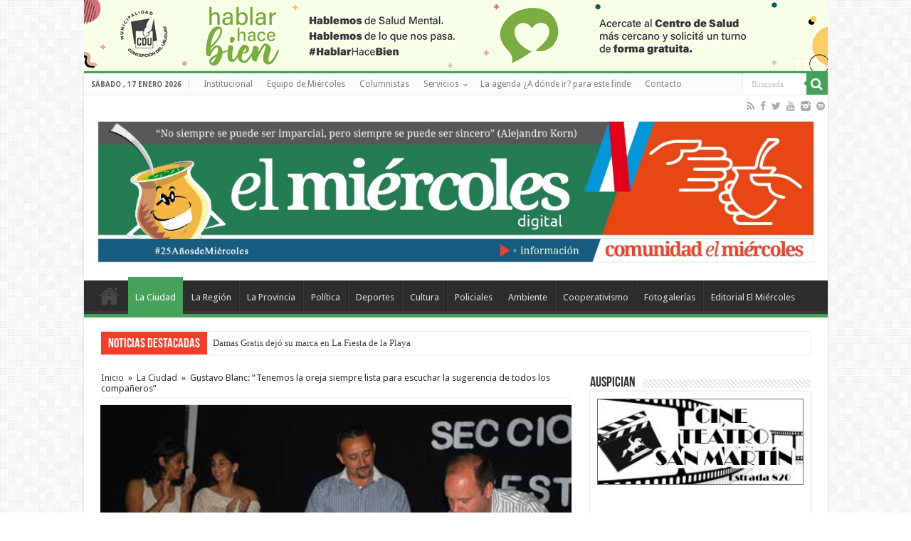

--- FILE ---
content_type: text/html; charset=UTF-8
request_url: https://www.elmiercolesdigital.com.ar/gustavo-blanc-tenemos-la-oreja-siempre-lista-para-escuchar-la-sugerencia-de-todos-los-companeros/
body_size: 89247
content:
<!DOCTYPE html>
<html lang="es" prefix="og: http://ogp.me/ns#">
<head>
<meta charset="UTF-8" />
<link rel="profile" href="http://gmpg.org/xfn/11" />
<link rel="pingback" href="https://www.elmiercolesdigital.com.ar/xmlrpc.php" />
<meta property="og:title" content="Gustavo Blanc: “Tenemos la oreja siempre lista para escuchar la sugerencia de todos los compañeros” - El Miércoles Digital"/>
<meta property="og:type" content="article"/>
<meta property="og:description" content="La nueva Comisión Directiva de la Asociación Gremial del Magisterio de Entre Ríos (Agmer) seccional"/>
<meta property="og:url" content="https://www.elmiercolesdigital.com.ar/gustavo-blanc-tenemos-la-oreja-siempre-lista-para-escuchar-la-sugerencia-de-todos-los-companeros/"/>
<meta property="og:site_name" content="El Miércoles Digital"/>
<meta property="og:image" content="https://www.elmiercolesdigital.com.ar/wp-content/uploads/2014/12/Agmer2.jpg" />
<meta name='robots' content='index, follow, max-image-preview:large, max-snippet:-1, max-video-preview:-1' />

	<!-- This site is optimized with the Yoast SEO plugin v20.6 - https://yoast.com/wordpress/plugins/seo/ -->
	<title>Gustavo Blanc: “Tenemos la oreja siempre lista para escuchar la sugerencia de todos los compañeros” - El Miércoles Digital</title>
	<link rel="canonical" href="https://www.elmiercolesdigital.com.ar/gustavo-blanc-tenemos-la-oreja-siempre-lista-para-escuchar-la-sugerencia-de-todos-los-companeros/" />
	<meta property="og:locale" content="es_ES" />
	<meta property="og:type" content="article" />
	<meta property="og:title" content="Gustavo Blanc: “Tenemos la oreja siempre lista para escuchar la sugerencia de todos los compañeros” - El Miércoles Digital" />
	<meta property="og:description" content="La nueva Comisión Directiva de la Asociación Gremial del Magisterio de Entre Ríos (Agmer) seccional Uruguay asumió sus funciones este domingo. En el acto del que participaron dirigentes de la conducción provincial del gremio, el reelecto secretario general a nivel departamental, Gustavo Blanc anunció que uno de los desafíos será trabajar por la sindicalización de &hellip;" />
	<meta property="og:url" content="https://www.elmiercolesdigital.com.ar/gustavo-blanc-tenemos-la-oreja-siempre-lista-para-escuchar-la-sugerencia-de-todos-los-companeros/" />
	<meta property="og:site_name" content="El Miércoles Digital" />
	<meta property="article:publisher" content="https://www.facebook.com/elmiercolesdigital/" />
	<meta property="article:published_time" content="2014-12-29T12:55:41+00:00" />
	<meta property="og:image" content="https://www.elmiercolesdigital.com.ar/wp-content/uploads/2014/12/Agmer2.jpg" />
	<meta property="og:image:width" content="450" />
	<meta property="og:image:height" content="254" />
	<meta property="og:image:type" content="image/jpeg" />
	<meta name="author" content="El Miércoles Digital" />
	<meta name="twitter:card" content="summary_large_image" />
	<meta name="twitter:creator" content="@elmatienzo" />
	<meta name="twitter:site" content="@elmatienzo" />
	<meta name="twitter:label1" content="Escrito por" />
	<meta name="twitter:data1" content="El Miércoles Digital" />
	<meta name="twitter:label2" content="Tiempo de lectura" />
	<meta name="twitter:data2" content="5 minutos" />
	<script type="application/ld+json" class="yoast-schema-graph">{"@context":"https://schema.org","@graph":[{"@type":"Article","@id":"https://www.elmiercolesdigital.com.ar/gustavo-blanc-tenemos-la-oreja-siempre-lista-para-escuchar-la-sugerencia-de-todos-los-companeros/#article","isPartOf":{"@id":"https://www.elmiercolesdigital.com.ar/gustavo-blanc-tenemos-la-oreja-siempre-lista-para-escuchar-la-sugerencia-de-todos-los-companeros/"},"author":{"name":"El Miércoles Digital","@id":"https://www.elmiercolesdigital.com.ar/#/schema/person/36f482a4ff8b145f4903568156551b7a"},"headline":"Gustavo Blanc: “Tenemos la oreja siempre lista para escuchar la sugerencia de todos los compañeros”","datePublished":"2014-12-29T12:55:41+00:00","dateModified":"2014-12-29T12:55:41+00:00","mainEntityOfPage":{"@id":"https://www.elmiercolesdigital.com.ar/gustavo-blanc-tenemos-la-oreja-siempre-lista-para-escuchar-la-sugerencia-de-todos-los-companeros/"},"wordCount":1057,"publisher":{"@id":"https://www.elmiercolesdigital.com.ar/#organization"},"image":{"@id":"https://www.elmiercolesdigital.com.ar/gustavo-blanc-tenemos-la-oreja-siempre-lista-para-escuchar-la-sugerencia-de-todos-los-companeros/#primaryimage"},"thumbnailUrl":"https://www.elmiercolesdigital.com.ar/wp-content/uploads/2014/12/Agmer2.jpg","keywords":["Agmer Uruguay","VALENTÍN BISOGNI"],"articleSection":["La Ciudad","Novedades"],"inLanguage":"es"},{"@type":"WebPage","@id":"https://www.elmiercolesdigital.com.ar/gustavo-blanc-tenemos-la-oreja-siempre-lista-para-escuchar-la-sugerencia-de-todos-los-companeros/","url":"https://www.elmiercolesdigital.com.ar/gustavo-blanc-tenemos-la-oreja-siempre-lista-para-escuchar-la-sugerencia-de-todos-los-companeros/","name":"Gustavo Blanc: “Tenemos la oreja siempre lista para escuchar la sugerencia de todos los compañeros” - El Miércoles Digital","isPartOf":{"@id":"https://www.elmiercolesdigital.com.ar/#website"},"primaryImageOfPage":{"@id":"https://www.elmiercolesdigital.com.ar/gustavo-blanc-tenemos-la-oreja-siempre-lista-para-escuchar-la-sugerencia-de-todos-los-companeros/#primaryimage"},"image":{"@id":"https://www.elmiercolesdigital.com.ar/gustavo-blanc-tenemos-la-oreja-siempre-lista-para-escuchar-la-sugerencia-de-todos-los-companeros/#primaryimage"},"thumbnailUrl":"https://www.elmiercolesdigital.com.ar/wp-content/uploads/2014/12/Agmer2.jpg","datePublished":"2014-12-29T12:55:41+00:00","dateModified":"2014-12-29T12:55:41+00:00","breadcrumb":{"@id":"https://www.elmiercolesdigital.com.ar/gustavo-blanc-tenemos-la-oreja-siempre-lista-para-escuchar-la-sugerencia-de-todos-los-companeros/#breadcrumb"},"inLanguage":"es","potentialAction":[{"@type":"ReadAction","target":["https://www.elmiercolesdigital.com.ar/gustavo-blanc-tenemos-la-oreja-siempre-lista-para-escuchar-la-sugerencia-de-todos-los-companeros/"]}]},{"@type":"ImageObject","inLanguage":"es","@id":"https://www.elmiercolesdigital.com.ar/gustavo-blanc-tenemos-la-oreja-siempre-lista-para-escuchar-la-sugerencia-de-todos-los-companeros/#primaryimage","url":"https://www.elmiercolesdigital.com.ar/wp-content/uploads/2014/12/Agmer2.jpg","contentUrl":"https://www.elmiercolesdigital.com.ar/wp-content/uploads/2014/12/Agmer2.jpg","width":450,"height":254},{"@type":"BreadcrumbList","@id":"https://www.elmiercolesdigital.com.ar/gustavo-blanc-tenemos-la-oreja-siempre-lista-para-escuchar-la-sugerencia-de-todos-los-companeros/#breadcrumb","itemListElement":[{"@type":"ListItem","position":1,"name":"Portada","item":"https://www.elmiercolesdigital.com.ar/"},{"@type":"ListItem","position":2,"name":"Gustavo Blanc: “Tenemos la oreja siempre lista para escuchar la sugerencia de todos los compañeros”"}]},{"@type":"WebSite","@id":"https://www.elmiercolesdigital.com.ar/#website","url":"https://www.elmiercolesdigital.com.ar/","name":"El Miércoles Digital","description":"Concepción del Uruguay - Entre Ríos","publisher":{"@id":"https://www.elmiercolesdigital.com.ar/#organization"},"alternateName":"Cooperativa El Miércoles Comunicación y Cultura","potentialAction":[{"@type":"SearchAction","target":{"@type":"EntryPoint","urlTemplate":"https://www.elmiercolesdigital.com.ar/?s={search_term_string}"},"query-input":"required name=search_term_string"}],"inLanguage":"es"},{"@type":"Organization","@id":"https://www.elmiercolesdigital.com.ar/#organization","name":"El Miércoles Digital","alternateName":"Cooperativa El Miércoles Comunicación y Cultura","url":"https://www.elmiercolesdigital.com.ar/","logo":{"@type":"ImageObject","inLanguage":"es","@id":"https://www.elmiercolesdigital.com.ar/#/schema/logo/image/","url":"https://www.elmiercolesdigital.com.ar/wp-content/uploads/2020/09/matienzo-play.fw_.png","contentUrl":"https://www.elmiercolesdigital.com.ar/wp-content/uploads/2020/09/matienzo-play.fw_.png","width":512,"height":512,"caption":"El Miércoles Digital"},"image":{"@id":"https://www.elmiercolesdigital.com.ar/#/schema/logo/image/"},"sameAs":["https://www.facebook.com/elmiercolesdigital/","https://twitter.com/elmatienzo","https://www.instagram.com/elmiercolesdigital/"]},{"@type":"Person","@id":"https://www.elmiercolesdigital.com.ar/#/schema/person/36f482a4ff8b145f4903568156551b7a","name":"El Miércoles Digital","image":{"@type":"ImageObject","inLanguage":"es","@id":"https://www.elmiercolesdigital.com.ar/#/schema/person/image/","url":"https://secure.gravatar.com/avatar/d5f9ce44dde493dba9efa9fdcc095397?s=96&d=mm&r=g","contentUrl":"https://secure.gravatar.com/avatar/d5f9ce44dde493dba9efa9fdcc095397?s=96&d=mm&r=g","caption":"El Miércoles Digital"},"sameAs":["http://www.elmiercolesdigital.com.ar"],"url":"https://www.elmiercolesdigital.com.ar/author/matienzo/"}]}</script>
	<!-- / Yoast SEO plugin. -->


<link rel='dns-prefetch' href='//fonts.googleapis.com' />
<link rel="alternate" type="application/rss+xml" title="El Miércoles Digital &raquo; Feed" href="https://www.elmiercolesdigital.com.ar/feed/" />
<link rel="alternate" type="application/rss+xml" title="El Miércoles Digital &raquo; Feed de los comentarios" href="https://www.elmiercolesdigital.com.ar/comments/feed/" />
<script type="text/javascript">
window._wpemojiSettings = {"baseUrl":"https:\/\/s.w.org\/images\/core\/emoji\/14.0.0\/72x72\/","ext":".png","svgUrl":"https:\/\/s.w.org\/images\/core\/emoji\/14.0.0\/svg\/","svgExt":".svg","source":{"concatemoji":"https:\/\/www.elmiercolesdigital.com.ar\/wp-includes\/js\/wp-emoji-release.min.js"}};
/*! This file is auto-generated */
!function(e,a,t){var n,r,o,i=a.createElement("canvas"),p=i.getContext&&i.getContext("2d");function s(e,t){p.clearRect(0,0,i.width,i.height),p.fillText(e,0,0);e=i.toDataURL();return p.clearRect(0,0,i.width,i.height),p.fillText(t,0,0),e===i.toDataURL()}function c(e){var t=a.createElement("script");t.src=e,t.defer=t.type="text/javascript",a.getElementsByTagName("head")[0].appendChild(t)}for(o=Array("flag","emoji"),t.supports={everything:!0,everythingExceptFlag:!0},r=0;r<o.length;r++)t.supports[o[r]]=function(e){if(p&&p.fillText)switch(p.textBaseline="top",p.font="600 32px Arial",e){case"flag":return s("\ud83c\udff3\ufe0f\u200d\u26a7\ufe0f","\ud83c\udff3\ufe0f\u200b\u26a7\ufe0f")?!1:!s("\ud83c\uddfa\ud83c\uddf3","\ud83c\uddfa\u200b\ud83c\uddf3")&&!s("\ud83c\udff4\udb40\udc67\udb40\udc62\udb40\udc65\udb40\udc6e\udb40\udc67\udb40\udc7f","\ud83c\udff4\u200b\udb40\udc67\u200b\udb40\udc62\u200b\udb40\udc65\u200b\udb40\udc6e\u200b\udb40\udc67\u200b\udb40\udc7f");case"emoji":return!s("\ud83e\udef1\ud83c\udffb\u200d\ud83e\udef2\ud83c\udfff","\ud83e\udef1\ud83c\udffb\u200b\ud83e\udef2\ud83c\udfff")}return!1}(o[r]),t.supports.everything=t.supports.everything&&t.supports[o[r]],"flag"!==o[r]&&(t.supports.everythingExceptFlag=t.supports.everythingExceptFlag&&t.supports[o[r]]);t.supports.everythingExceptFlag=t.supports.everythingExceptFlag&&!t.supports.flag,t.DOMReady=!1,t.readyCallback=function(){t.DOMReady=!0},t.supports.everything||(n=function(){t.readyCallback()},a.addEventListener?(a.addEventListener("DOMContentLoaded",n,!1),e.addEventListener("load",n,!1)):(e.attachEvent("onload",n),a.attachEvent("onreadystatechange",function(){"complete"===a.readyState&&t.readyCallback()})),(e=t.source||{}).concatemoji?c(e.concatemoji):e.wpemoji&&e.twemoji&&(c(e.twemoji),c(e.wpemoji)))}(window,document,window._wpemojiSettings);
</script>
<style type="text/css">
img.wp-smiley,
img.emoji {
	display: inline !important;
	border: none !important;
	box-shadow: none !important;
	height: 1em !important;
	width: 1em !important;
	margin: 0 0.07em !important;
	vertical-align: -0.1em !important;
	background: none !important;
	padding: 0 !important;
}
</style>
	<link rel='stylesheet' id='wp-block-library-css' href='https://www.elmiercolesdigital.com.ar/wp-includes/css/dist/block-library/style.min.css' type='text/css' media='all' />
<link rel='stylesheet' id='classic-theme-styles-css' href='https://www.elmiercolesdigital.com.ar/wp-includes/css/classic-themes.min.css' type='text/css' media='all' />
<style id='global-styles-inline-css' type='text/css'>
body{--wp--preset--color--black: #000000;--wp--preset--color--cyan-bluish-gray: #abb8c3;--wp--preset--color--white: #ffffff;--wp--preset--color--pale-pink: #f78da7;--wp--preset--color--vivid-red: #cf2e2e;--wp--preset--color--luminous-vivid-orange: #ff6900;--wp--preset--color--luminous-vivid-amber: #fcb900;--wp--preset--color--light-green-cyan: #7bdcb5;--wp--preset--color--vivid-green-cyan: #00d084;--wp--preset--color--pale-cyan-blue: #8ed1fc;--wp--preset--color--vivid-cyan-blue: #0693e3;--wp--preset--color--vivid-purple: #9b51e0;--wp--preset--gradient--vivid-cyan-blue-to-vivid-purple: linear-gradient(135deg,rgba(6,147,227,1) 0%,rgb(155,81,224) 100%);--wp--preset--gradient--light-green-cyan-to-vivid-green-cyan: linear-gradient(135deg,rgb(122,220,180) 0%,rgb(0,208,130) 100%);--wp--preset--gradient--luminous-vivid-amber-to-luminous-vivid-orange: linear-gradient(135deg,rgba(252,185,0,1) 0%,rgba(255,105,0,1) 100%);--wp--preset--gradient--luminous-vivid-orange-to-vivid-red: linear-gradient(135deg,rgba(255,105,0,1) 0%,rgb(207,46,46) 100%);--wp--preset--gradient--very-light-gray-to-cyan-bluish-gray: linear-gradient(135deg,rgb(238,238,238) 0%,rgb(169,184,195) 100%);--wp--preset--gradient--cool-to-warm-spectrum: linear-gradient(135deg,rgb(74,234,220) 0%,rgb(151,120,209) 20%,rgb(207,42,186) 40%,rgb(238,44,130) 60%,rgb(251,105,98) 80%,rgb(254,248,76) 100%);--wp--preset--gradient--blush-light-purple: linear-gradient(135deg,rgb(255,206,236) 0%,rgb(152,150,240) 100%);--wp--preset--gradient--blush-bordeaux: linear-gradient(135deg,rgb(254,205,165) 0%,rgb(254,45,45) 50%,rgb(107,0,62) 100%);--wp--preset--gradient--luminous-dusk: linear-gradient(135deg,rgb(255,203,112) 0%,rgb(199,81,192) 50%,rgb(65,88,208) 100%);--wp--preset--gradient--pale-ocean: linear-gradient(135deg,rgb(255,245,203) 0%,rgb(182,227,212) 50%,rgb(51,167,181) 100%);--wp--preset--gradient--electric-grass: linear-gradient(135deg,rgb(202,248,128) 0%,rgb(113,206,126) 100%);--wp--preset--gradient--midnight: linear-gradient(135deg,rgb(2,3,129) 0%,rgb(40,116,252) 100%);--wp--preset--duotone--dark-grayscale: url('#wp-duotone-dark-grayscale');--wp--preset--duotone--grayscale: url('#wp-duotone-grayscale');--wp--preset--duotone--purple-yellow: url('#wp-duotone-purple-yellow');--wp--preset--duotone--blue-red: url('#wp-duotone-blue-red');--wp--preset--duotone--midnight: url('#wp-duotone-midnight');--wp--preset--duotone--magenta-yellow: url('#wp-duotone-magenta-yellow');--wp--preset--duotone--purple-green: url('#wp-duotone-purple-green');--wp--preset--duotone--blue-orange: url('#wp-duotone-blue-orange');--wp--preset--font-size--small: 13px;--wp--preset--font-size--medium: 20px;--wp--preset--font-size--large: 36px;--wp--preset--font-size--x-large: 42px;--wp--preset--spacing--20: 0.44rem;--wp--preset--spacing--30: 0.67rem;--wp--preset--spacing--40: 1rem;--wp--preset--spacing--50: 1.5rem;--wp--preset--spacing--60: 2.25rem;--wp--preset--spacing--70: 3.38rem;--wp--preset--spacing--80: 5.06rem;--wp--preset--shadow--natural: 6px 6px 9px rgba(0, 0, 0, 0.2);--wp--preset--shadow--deep: 12px 12px 50px rgba(0, 0, 0, 0.4);--wp--preset--shadow--sharp: 6px 6px 0px rgba(0, 0, 0, 0.2);--wp--preset--shadow--outlined: 6px 6px 0px -3px rgba(255, 255, 255, 1), 6px 6px rgba(0, 0, 0, 1);--wp--preset--shadow--crisp: 6px 6px 0px rgba(0, 0, 0, 1);}:where(.is-layout-flex){gap: 0.5em;}body .is-layout-flow > .alignleft{float: left;margin-inline-start: 0;margin-inline-end: 2em;}body .is-layout-flow > .alignright{float: right;margin-inline-start: 2em;margin-inline-end: 0;}body .is-layout-flow > .aligncenter{margin-left: auto !important;margin-right: auto !important;}body .is-layout-constrained > .alignleft{float: left;margin-inline-start: 0;margin-inline-end: 2em;}body .is-layout-constrained > .alignright{float: right;margin-inline-start: 2em;margin-inline-end: 0;}body .is-layout-constrained > .aligncenter{margin-left: auto !important;margin-right: auto !important;}body .is-layout-constrained > :where(:not(.alignleft):not(.alignright):not(.alignfull)){max-width: var(--wp--style--global--content-size);margin-left: auto !important;margin-right: auto !important;}body .is-layout-constrained > .alignwide{max-width: var(--wp--style--global--wide-size);}body .is-layout-flex{display: flex;}body .is-layout-flex{flex-wrap: wrap;align-items: center;}body .is-layout-flex > *{margin: 0;}:where(.wp-block-columns.is-layout-flex){gap: 2em;}.has-black-color{color: var(--wp--preset--color--black) !important;}.has-cyan-bluish-gray-color{color: var(--wp--preset--color--cyan-bluish-gray) !important;}.has-white-color{color: var(--wp--preset--color--white) !important;}.has-pale-pink-color{color: var(--wp--preset--color--pale-pink) !important;}.has-vivid-red-color{color: var(--wp--preset--color--vivid-red) !important;}.has-luminous-vivid-orange-color{color: var(--wp--preset--color--luminous-vivid-orange) !important;}.has-luminous-vivid-amber-color{color: var(--wp--preset--color--luminous-vivid-amber) !important;}.has-light-green-cyan-color{color: var(--wp--preset--color--light-green-cyan) !important;}.has-vivid-green-cyan-color{color: var(--wp--preset--color--vivid-green-cyan) !important;}.has-pale-cyan-blue-color{color: var(--wp--preset--color--pale-cyan-blue) !important;}.has-vivid-cyan-blue-color{color: var(--wp--preset--color--vivid-cyan-blue) !important;}.has-vivid-purple-color{color: var(--wp--preset--color--vivid-purple) !important;}.has-black-background-color{background-color: var(--wp--preset--color--black) !important;}.has-cyan-bluish-gray-background-color{background-color: var(--wp--preset--color--cyan-bluish-gray) !important;}.has-white-background-color{background-color: var(--wp--preset--color--white) !important;}.has-pale-pink-background-color{background-color: var(--wp--preset--color--pale-pink) !important;}.has-vivid-red-background-color{background-color: var(--wp--preset--color--vivid-red) !important;}.has-luminous-vivid-orange-background-color{background-color: var(--wp--preset--color--luminous-vivid-orange) !important;}.has-luminous-vivid-amber-background-color{background-color: var(--wp--preset--color--luminous-vivid-amber) !important;}.has-light-green-cyan-background-color{background-color: var(--wp--preset--color--light-green-cyan) !important;}.has-vivid-green-cyan-background-color{background-color: var(--wp--preset--color--vivid-green-cyan) !important;}.has-pale-cyan-blue-background-color{background-color: var(--wp--preset--color--pale-cyan-blue) !important;}.has-vivid-cyan-blue-background-color{background-color: var(--wp--preset--color--vivid-cyan-blue) !important;}.has-vivid-purple-background-color{background-color: var(--wp--preset--color--vivid-purple) !important;}.has-black-border-color{border-color: var(--wp--preset--color--black) !important;}.has-cyan-bluish-gray-border-color{border-color: var(--wp--preset--color--cyan-bluish-gray) !important;}.has-white-border-color{border-color: var(--wp--preset--color--white) !important;}.has-pale-pink-border-color{border-color: var(--wp--preset--color--pale-pink) !important;}.has-vivid-red-border-color{border-color: var(--wp--preset--color--vivid-red) !important;}.has-luminous-vivid-orange-border-color{border-color: var(--wp--preset--color--luminous-vivid-orange) !important;}.has-luminous-vivid-amber-border-color{border-color: var(--wp--preset--color--luminous-vivid-amber) !important;}.has-light-green-cyan-border-color{border-color: var(--wp--preset--color--light-green-cyan) !important;}.has-vivid-green-cyan-border-color{border-color: var(--wp--preset--color--vivid-green-cyan) !important;}.has-pale-cyan-blue-border-color{border-color: var(--wp--preset--color--pale-cyan-blue) !important;}.has-vivid-cyan-blue-border-color{border-color: var(--wp--preset--color--vivid-cyan-blue) !important;}.has-vivid-purple-border-color{border-color: var(--wp--preset--color--vivid-purple) !important;}.has-vivid-cyan-blue-to-vivid-purple-gradient-background{background: var(--wp--preset--gradient--vivid-cyan-blue-to-vivid-purple) !important;}.has-light-green-cyan-to-vivid-green-cyan-gradient-background{background: var(--wp--preset--gradient--light-green-cyan-to-vivid-green-cyan) !important;}.has-luminous-vivid-amber-to-luminous-vivid-orange-gradient-background{background: var(--wp--preset--gradient--luminous-vivid-amber-to-luminous-vivid-orange) !important;}.has-luminous-vivid-orange-to-vivid-red-gradient-background{background: var(--wp--preset--gradient--luminous-vivid-orange-to-vivid-red) !important;}.has-very-light-gray-to-cyan-bluish-gray-gradient-background{background: var(--wp--preset--gradient--very-light-gray-to-cyan-bluish-gray) !important;}.has-cool-to-warm-spectrum-gradient-background{background: var(--wp--preset--gradient--cool-to-warm-spectrum) !important;}.has-blush-light-purple-gradient-background{background: var(--wp--preset--gradient--blush-light-purple) !important;}.has-blush-bordeaux-gradient-background{background: var(--wp--preset--gradient--blush-bordeaux) !important;}.has-luminous-dusk-gradient-background{background: var(--wp--preset--gradient--luminous-dusk) !important;}.has-pale-ocean-gradient-background{background: var(--wp--preset--gradient--pale-ocean) !important;}.has-electric-grass-gradient-background{background: var(--wp--preset--gradient--electric-grass) !important;}.has-midnight-gradient-background{background: var(--wp--preset--gradient--midnight) !important;}.has-small-font-size{font-size: var(--wp--preset--font-size--small) !important;}.has-medium-font-size{font-size: var(--wp--preset--font-size--medium) !important;}.has-large-font-size{font-size: var(--wp--preset--font-size--large) !important;}.has-x-large-font-size{font-size: var(--wp--preset--font-size--x-large) !important;}
.wp-block-navigation a:where(:not(.wp-element-button)){color: inherit;}
:where(.wp-block-columns.is-layout-flex){gap: 2em;}
.wp-block-pullquote{font-size: 1.5em;line-height: 1.6;}
</style>
<link rel='stylesheet' id='contact-form-7-css' href='https://www.elmiercolesdigital.com.ar/wp-content/plugins/contact-form-7/includes/css/styles.css' type='text/css' media='all' />
<link rel='stylesheet' id='multicolumn-category-widget-css' href='https://www.elmiercolesdigital.com.ar/wp-content/plugins/multicolumn-category-widget/css/frontend.css' type='text/css' media='all' />
<link rel='stylesheet' id='responsive-lightbox-nivo-css' href='https://www.elmiercolesdigital.com.ar/wp-content/plugins/responsive-lightbox/assets/nivo/nivo-lightbox.min.css' type='text/css' media='all' />
<link rel='stylesheet' id='responsive-lightbox-nivo-default-css' href='https://www.elmiercolesdigital.com.ar/wp-content/plugins/responsive-lightbox/assets/nivo/themes/default/default.css' type='text/css' media='all' />
<link rel='stylesheet' id='wp-show-posts-css' href='https://www.elmiercolesdigital.com.ar/wp-content/plugins/wp-show-posts/css/wp-show-posts-min.css' type='text/css' media='all' />
<link rel='stylesheet' id='wp125style-css' href='https://www.elmiercolesdigital.com.ar/wp-content/plugins/wp125/wp125.css' type='text/css' media='all' />
<link rel='stylesheet' id='wss-style-css' href='https://www.elmiercolesdigital.com.ar/wp-content/plugins/wss-company-whatsapp-sharing-button/style.css' type='text/css' media='all' />
<link rel='stylesheet' id='tie-style-css' href='https://www.elmiercolesdigital.com.ar/wp-content/themes/sahifa/style.css' type='text/css' media='all' />
<link rel='stylesheet' id='tie-ilightbox-skin-css' href='https://www.elmiercolesdigital.com.ar/wp-content/themes/sahifa/css/ilightbox/dark-skin/skin.css' type='text/css' media='all' />
<link rel='stylesheet' id='Droid+Sans-css' href='https://fonts.googleapis.com/css?family=Droid+Sans%3Aregular%2C700' type='text/css' media='all' />
<script type='text/javascript' src='https://www.elmiercolesdigital.com.ar/wp-includes/js/jquery/jquery.min.js' id='jquery-core-js'></script>
<script type='text/javascript' src='https://www.elmiercolesdigital.com.ar/wp-includes/js/jquery/jquery-migrate.min.js' id='jquery-migrate-js'></script>
<script type='text/javascript' src='https://www.elmiercolesdigital.com.ar/wp-content/plugins/responsive-lightbox/assets/nivo/nivo-lightbox.min.js' id='responsive-lightbox-nivo-js'></script>
<script type='text/javascript' src='https://www.elmiercolesdigital.com.ar/wp-includes/js/underscore.min.js' id='underscore-js'></script>
<script type='text/javascript' src='https://www.elmiercolesdigital.com.ar/wp-content/plugins/responsive-lightbox/assets/infinitescroll/infinite-scroll.pkgd.min.js' id='responsive-lightbox-infinite-scroll-js'></script>
<script type='text/javascript' id='responsive-lightbox-js-before'>
var rlArgs = {"script":"nivo","selector":"lightbox","customEvents":"","activeGalleries":true,"effect":"fade","clickOverlayToClose":true,"keyboardNav":true,"errorMessage":"The requested content cannot be loaded. Please try again later.","woocommerce_gallery":false,"ajaxurl":"https:\/\/www.elmiercolesdigital.com.ar\/wp-admin\/admin-ajax.php","nonce":"ac970671f5","preview":false,"postId":8152,"scriptExtension":false};
</script>
<script type='text/javascript' src='https://www.elmiercolesdigital.com.ar/wp-content/plugins/responsive-lightbox/js/front.js' id='responsive-lightbox-js'></script>
<script type='text/javascript' src='https://www.elmiercolesdigital.com.ar/wp-content/plugins/useful-banner-manager/scripts.js' id='ubm-scripts-js'></script>
<script type='text/javascript' id='tie-postviews-cache-js-extra'>
/* <![CDATA[ */
var tieViewsCacheL10n = {"admin_ajax_url":"https:\/\/www.elmiercolesdigital.com.ar\/wp-admin\/admin-ajax.php","post_id":"8152"};
/* ]]> */
</script>
<script type='text/javascript' src='https://www.elmiercolesdigital.com.ar/wp-content/themes/sahifa/js/postviews-cache.js' id='tie-postviews-cache-js'></script>
<link rel="https://api.w.org/" href="https://www.elmiercolesdigital.com.ar/wp-json/" /><link rel="alternate" type="application/json" href="https://www.elmiercolesdigital.com.ar/wp-json/wp/v2/posts/8152" /><link rel="EditURI" type="application/rsd+xml" title="RSD" href="https://www.elmiercolesdigital.com.ar/xmlrpc.php?rsd" />
<link rel="wlwmanifest" type="application/wlwmanifest+xml" href="https://www.elmiercolesdigital.com.ar/wp-includes/wlwmanifest.xml" />
<meta name="generator" content="WordPress 6.2" />
<link rel='shortlink' href='https://www.elmiercolesdigital.com.ar/?p=8152' />
<link rel="alternate" type="application/json+oembed" href="https://www.elmiercolesdigital.com.ar/wp-json/oembed/1.0/embed?url=https%3A%2F%2Fwww.elmiercolesdigital.com.ar%2Fgustavo-blanc-tenemos-la-oreja-siempre-lista-para-escuchar-la-sugerencia-de-todos-los-companeros%2F" />
<link rel="alternate" type="text/xml+oembed" href="https://www.elmiercolesdigital.com.ar/wp-json/oembed/1.0/embed?url=https%3A%2F%2Fwww.elmiercolesdigital.com.ar%2Fgustavo-blanc-tenemos-la-oreja-siempre-lista-para-escuchar-la-sugerencia-de-todos-los-companeros%2F&#038;format=xml" />
<meta property="fb:app_id" content="220094412035891"/><link rel="shortcut icon" href="https://www.elmiercolesdigital.com.ar/wp-content/uploads/2015/09/favicon.ico" title="Favicon" />	
<!--[if IE]>
<script type="text/javascript">jQuery(document).ready(function (){ jQuery(".menu-item").has("ul").children("a").attr("aria-haspopup", "true");});</script>
<![endif]-->	
<!--[if lt IE 9]>
<script src="https://www.elmiercolesdigital.com.ar/wp-content/themes/sahifa/js/html5.js"></script>
<script src="https://www.elmiercolesdigital.com.ar/wp-content/themes/sahifa/js/selectivizr-min.js"></script>
<![endif]-->
<!--[if IE 9]>
<link rel="stylesheet" type="text/css" media="all" href="https://www.elmiercolesdigital.com.ar/wp-content/themes/sahifa/css/ie9.css" />
<![endif]-->
<!--[if IE 8]>
<link rel="stylesheet" type="text/css" media="all" href="https://www.elmiercolesdigital.com.ar/wp-content/themes/sahifa/css/ie8.css" />
<![endif]-->
<!--[if IE 7]>
<link rel="stylesheet" type="text/css" media="all" href="https://www.elmiercolesdigital.com.ar/wp-content/themes/sahifa/css/ie7.css" />
<![endif]-->


<meta name="viewport" content="width=device-width, initial-scale=1.0" />



<style type="text/css" media="screen"> 

::-webkit-scrollbar {
	width: 8px;
	height:8px;
}

#main-nav,
.cat-box-content,
#sidebar .widget-container,
.post-listing,
#commentform {
	border-bottom-color: #46A25B;
}
	
.search-block .search-button,
#topcontrol,
#main-nav ul li.current-menu-item a,
#main-nav ul li.current-menu-item a:hover,
#main-nav ul li.current_page_parent a,
#main-nav ul li.current_page_parent a:hover,
#main-nav ul li.current-menu-parent a,
#main-nav ul li.current-menu-parent a:hover,
#main-nav ul li.current-page-ancestor a,
#main-nav ul li.current-page-ancestor a:hover,
.pagination span.current,
.share-post span.share-text,
.flex-control-paging li a.flex-active,
.ei-slider-thumbs li.ei-slider-element,
.review-percentage .review-item span span,
.review-final-score,
.button,
a.button,
a.more-link,
#main-content input[type="submit"],
.form-submit #submit,
#login-form .login-button,
.widget-feedburner .feedburner-subscribe,
input[type="submit"],
#buddypress button,
#buddypress a.button,
#buddypress input[type=submit],
#buddypress input[type=reset],
#buddypress ul.button-nav li a,
#buddypress div.generic-button a,
#buddypress .comment-reply-link,
#buddypress div.item-list-tabs ul li a span,
#buddypress div.item-list-tabs ul li.selected a,
#buddypress div.item-list-tabs ul li.current a,
#buddypress #members-directory-form div.item-list-tabs ul li.selected span,
#members-list-options a.selected,
#groups-list-options a.selected,
body.dark-skin #buddypress div.item-list-tabs ul li a span,
body.dark-skin #buddypress div.item-list-tabs ul li.selected a,
body.dark-skin #buddypress div.item-list-tabs ul li.current a,
body.dark-skin #members-list-options a.selected,
body.dark-skin #groups-list-options a.selected,
.search-block-large .search-button,
#featured-posts .flex-next:hover,
#featured-posts .flex-prev:hover,
a.tie-cart span.shooping-count,
.woocommerce span.onsale,
.woocommerce-page span.onsale ,
.woocommerce .widget_price_filter .ui-slider .ui-slider-handle,
.woocommerce-page .widget_price_filter .ui-slider .ui-slider-handle,
#check-also-close,
a.post-slideshow-next,
a.post-slideshow-prev,
.widget_price_filter .ui-slider .ui-slider-handle,
.quantity .minus:hover,
.quantity .plus:hover,
.mejs-container .mejs-controls .mejs-time-rail .mejs-time-current,
#reading-position-indicator  {
	background-color:#46A25B;
}

::-webkit-scrollbar-thumb{
	background-color:#46A25B !important;
}
	
#theme-footer,
#theme-header,
.top-nav ul li.current-menu-item:before,
#main-nav .menu-sub-content ,
#main-nav ul ul,
#check-also-box { 
	border-top-color: #46A25B;
}
	
.search-block:after {
	border-right-color:#46A25B;
}

body.rtl .search-block:after {
	border-left-color:#46A25B;
}

#main-nav ul > li.menu-item-has-children:hover > a:after,
#main-nav ul > li.mega-menu:hover > a:after {
	border-color:transparent transparent #46A25B;
}
	
.widget.timeline-posts li a:hover,
.widget.timeline-posts li a:hover span.tie-date {
	color: #46A25B;
}

.widget.timeline-posts li a:hover span.tie-date:before {
	background: #46A25B;
	border-color: #46A25B;
}

#order_review,
#order_review_heading {
	border-color: #46A25B;
}


</style> 

		<script type="text/javascript">
			/* <![CDATA[ */
				var sf_position = '0';
				var sf_templates = "<a href=\"{search_url_escaped}\">View All Results<\/a>";
				var sf_input = '.search-live';
				jQuery(document).ready(function(){
					jQuery(sf_input).ajaxyLiveSearch({"expand":false,"searchUrl":"https:\/\/www.elmiercolesdigital.com.ar\/?s=%s","text":"Search","delay":500,"iwidth":180,"width":315,"ajaxUrl":"https:\/\/www.elmiercolesdigital.com.ar\/wp-admin\/admin-ajax.php","rtl":0});
					jQuery(".live-search_ajaxy-selective-input").keyup(function() {
						var width = jQuery(this).val().length * 8;
						if(width < 50) {
							width = 50;
						}
						jQuery(this).width(width);
					});
					jQuery(".live-search_ajaxy-selective-search").click(function() {
						jQuery(this).find(".live-search_ajaxy-selective-input").focus();
					});
					jQuery(".live-search_ajaxy-selective-close").click(function() {
						jQuery(this).parent().remove();
					});
				});
			/* ]]> */
		</script>
		<link rel="icon" href="https://www.elmiercolesdigital.com.ar/wp-content/uploads/2020/09/cropped-matienzo-play-01.fw_-32x32.png" sizes="32x32" />
<link rel="icon" href="https://www.elmiercolesdigital.com.ar/wp-content/uploads/2020/09/cropped-matienzo-play-01.fw_-192x192.png" sizes="192x192" />
<link rel="apple-touch-icon" href="https://www.elmiercolesdigital.com.ar/wp-content/uploads/2020/09/cropped-matienzo-play-01.fw_-180x180.png" />
<meta name="msapplication-TileImage" content="https://www.elmiercolesdigital.com.ar/wp-content/uploads/2020/09/cropped-matienzo-play-01.fw_-270x270.png" />
</head>
<body id="top" class="post-template-default single single-post postid-8152 single-format-standard lazy-enabled">

     
        <tr>
          <td><div align="center"><a href="https://www.cdeluruguay.gob.ar/" target="_blank"><img src="https://www.elmiercolesdigital.com.ar/graficos/muni-arriba.gif" alt="BNA" border="0"></a></div></td>
        </tr>
     

 
      <div class="wrapper-outer">
      
          
<div class="background-cover"></div>

	<aside id="slide-out">
	
			<div class="search-mobile">
			<form method="get" id="searchform-mobile" action="https://www.elmiercolesdigital.com.ar/">
				<button class="search-button" type="submit" value="Búsqueda"><i class="fa fa-search"></i></button>	
				<input type="text" id="s-mobile" name="s" title="Búsqueda" value="Búsqueda" onFocus="if (this.value == 'Búsqueda') {this.value = '';}" onBlur="if (this.value == '') {this.value = 'Búsqueda';}"  />
			</form>
		</div><!-- .search-mobile /-->
		
			<div class="social-icons">
		<a class="ttip-none" title="Rss" href="https://www.elmiercolesdigital.com.ar/feed/" target="_blank"><i class="fa fa-rss"></i></a><a class="ttip-none" title="Facebook" href="https://www.facebook.com/elmiercolesdigital/" target="_blank"><i class="fa fa-facebook"></i></a><a class="ttip-none" title="Twitter" href="https://twitter.com/elmatienzo" target="_blank"><i class="fa fa-twitter"></i></a><a class="ttip-none" title="Youtube" href="https://www.youtube.com/user/elmiercolesdigital" target="_blank"><i class="fa fa-youtube"></i></a><a class="ttip-none" title="instagram" href="https://www.instagram.com/elmiercolesdigital/" target="_blank"><i class="tieicon-instagram"></i></a><a class="ttip-none" title="spotify" href="https://open.spotify.com/show/7yb2AZGA7iDk6EZ1dJHVoS" target="_blank"><i class="fa fa-spotify"></i></a>		
			</div>

		
		<div id="mobile-menu" ></div>
	</aside><!-- #slide-out /-->

		<div id="wrapper" class="boxed-all">
		<div class="inner-wrapper">

		<header id="theme-header" class="theme-header">
						<div id="top-nav" class="top-nav">
				<div class="container">

							<span class="today-date">sábado ,  17  enero 2026</span>					
				<div class="top-menu"><ul id="menu-top" class="menu"><li id="menu-item-13336" class="menu-item menu-item-type-post_type menu-item-object-page menu-item-13336"><a href="https://www.elmiercolesdigital.com.ar/institucional/">Institucional</a></li>
<li id="menu-item-61016" class="menu-item menu-item-type-post_type menu-item-object-page menu-item-61016"><a href="https://www.elmiercolesdigital.com.ar/equipo/">Equipo de Miércoles</a></li>
<li id="menu-item-79710" class="menu-item menu-item-type-post_type menu-item-object-page menu-item-79710"><a href="https://www.elmiercolesdigital.com.ar/columnistas/">Columnistas</a></li>
<li id="menu-item-163" class="menu-item menu-item-type-post_type menu-item-object-page menu-item-has-children menu-item-163"><a href="https://www.elmiercolesdigital.com.ar/servicios/">Servicios</a>
<ul class="sub-menu">
	<li id="menu-item-13332" class="menu-item menu-item-type-post_type menu-item-object-page menu-item-13332"><a href="https://www.elmiercolesdigital.com.ar/servicios/telefonos-utiles/">Teléfonos útiles</a></li>
	<li id="menu-item-13331" class="menu-item menu-item-type-post_type menu-item-object-page menu-item-13331"><a href="https://www.elmiercolesdigital.com.ar/servicios/farmacias-de-turno/">Farmacias de turno</a></li>
	<li id="menu-item-118542" class="menu-item menu-item-type-post_type menu-item-object-page menu-item-118542"><a href="https://www.elmiercolesdigital.com.ar/servicios/avisos-breves/">Avisos breves</a></li>
	<li id="menu-item-108229" class="menu-item menu-item-type-post_type menu-item-object-page menu-item-108229"><a href="https://www.elmiercolesdigital.com.ar/servicios/funebres/">Fúnebres</a></li>
	<li id="menu-item-13381" class="menu-item menu-item-type-post_type menu-item-object-page menu-item-13381"><a href="https://www.elmiercolesdigital.com.ar/servicios/clima/">Clima</a></li>
</ul>
</li>
<li id="menu-item-164" class="menu-item menu-item-type-post_type menu-item-object-page menu-item-164"><a href="https://www.elmiercolesdigital.com.ar/la-agenda-a-donde-ir-para-este-finde/">La agenda ¿A dónde ir? para este finde</a></li>
<li id="menu-item-165" class="menu-item menu-item-type-post_type menu-item-object-page menu-item-165"><a href="https://www.elmiercolesdigital.com.ar/contacto/">Contacto</a></li>
</ul></div>
						<div class="search-block">
						<form method="get" id="searchform-header" action="https://www.elmiercolesdigital.com.ar/">
							<button class="search-button" type="submit" value="Búsqueda"><i class="fa fa-search"></i></button>	
							<input class="search-live" type="text" id="s-header" name="s" title="Búsqueda" value="Búsqueda" onFocus="if (this.value == 'Búsqueda') {this.value = '';}" onBlur="if (this.value == '') {this.value = 'Búsqueda';}"  />
						</form>
					</div><!-- .search-block /-->
			<div class="social-icons">
		<a class="ttip-none" title="Rss" href="https://www.elmiercolesdigital.com.ar/feed/" target="_blank"><i class="fa fa-rss"></i></a><a class="ttip-none" title="Facebook" href="https://www.facebook.com/elmiercolesdigital/" target="_blank"><i class="fa fa-facebook"></i></a><a class="ttip-none" title="Twitter" href="https://twitter.com/elmatienzo" target="_blank"><i class="fa fa-twitter"></i></a><a class="ttip-none" title="Youtube" href="https://www.youtube.com/user/elmiercolesdigital" target="_blank"><i class="fa fa-youtube"></i></a><a class="ttip-none" title="instagram" href="https://www.instagram.com/elmiercolesdigital/" target="_blank"><i class="tieicon-instagram"></i></a><a class="ttip-none" title="spotify" href="https://open.spotify.com/show/7yb2AZGA7iDk6EZ1dJHVoS" target="_blank"><i class="fa fa-spotify"></i></a>		
			</div>

		
	
				</div><!-- .container /-->
			</div><!-- .top-menu /-->
			
		<div class="header-content">
		
					<a id="slide-out-open" class="slide-out-open" href="#"><span></span></a>
				
			<div class="logo">
			<h2>								<a title="El Miércoles Digital" href="https://www.elmiercolesdigital.com.ar/comunidad-el-miercoles/">
					<img src="https://www.elmiercolesdigital.com.ar/wp-content/uploads/2025/03/el-miercoles-header.jpeg" alt="El Miércoles Digital"  /><strong>El Miércoles Digital Concepción del Uruguay &#8211; Entre Ríos</strong>
				</a>
			</h2>			</div><!-- .logo /-->
						<div class="clear"></div>
			
		</div>	
													<nav id="main-nav" class="fixed-enabled">
				
				<div class="container">

				
					<div class="main-menu"><ul id="menu-arriba" class="menu"><li id="menu-item-13330" class="menu-item menu-item-type-post_type menu-item-object-page menu-item-home menu-item-13330"><a href="https://www.elmiercolesdigital.com.ar/">Home</a></li>
<li id="menu-item-1143" class="menu-item menu-item-type-taxonomy menu-item-object-category current-post-ancestor current-menu-parent current-post-parent menu-item-1143"><a href="https://www.elmiercolesdigital.com.ar/category/la-ciudad/">La Ciudad</a></li>
<li id="menu-item-1141" class="menu-item menu-item-type-taxonomy menu-item-object-category menu-item-1141"><a href="https://www.elmiercolesdigital.com.ar/category/la-region/">La Región</a></li>
<li id="menu-item-1139" class="menu-item menu-item-type-taxonomy menu-item-object-category menu-item-1139"><a href="https://www.elmiercolesdigital.com.ar/category/la-provincia/">La Provincia</a></li>
<li id="menu-item-1147" class="menu-item menu-item-type-taxonomy menu-item-object-category menu-item-1147"><a href="https://www.elmiercolesdigital.com.ar/category/politica/">Política</a></li>
<li id="menu-item-1144" class="menu-item menu-item-type-taxonomy menu-item-object-category menu-item-1144"><a href="https://www.elmiercolesdigital.com.ar/category/deportes/">Deportes</a></li>
<li id="menu-item-1149" class="menu-item menu-item-type-taxonomy menu-item-object-category menu-item-1149"><a href="https://www.elmiercolesdigital.com.ar/category/cultura/">Cultura</a></li>
<li id="menu-item-1140" class="menu-item menu-item-type-taxonomy menu-item-object-category menu-item-1140"><a href="https://www.elmiercolesdigital.com.ar/category/policiales/">Policiales</a></li>
<li id="menu-item-66734" class="menu-item menu-item-type-taxonomy menu-item-object-category menu-item-66734"><a href="https://www.elmiercolesdigital.com.ar/category/ambiente/">Ambiente</a></li>
<li id="menu-item-13329" class="menu-item menu-item-type-taxonomy menu-item-object-category menu-item-13329"><a href="https://www.elmiercolesdigital.com.ar/category/cooperativismo/">Cooperativismo</a></li>
<li id="menu-item-27137" class="menu-item menu-item-type-post_type menu-item-object-page menu-item-27137"><a href="https://www.elmiercolesdigital.com.ar/fotogalerias/">Fotogalerías</a></li>
<li id="menu-item-43524" class="menu-item menu-item-type-post_type menu-item-object-page menu-item-43524"><a href="https://www.elmiercolesdigital.com.ar/editorial-el-miercoles/">Editorial El Miércoles</a></li>
</ul></div>					
					
				</div>
			</nav><!-- .main-nav /-->
					</header><!-- #header /-->
	
		
	<div class="clear"></div>
	<div id="breaking-news" class="breaking-news">
		<span class="breaking-news-title"><i class="fa fa-bolt"></i> <span>Noticias Destacadas</span></span>
		
					<ul>
					<li><a href="https://www.elmiercolesdigital.com.ar/damas-gratis-dejo-su-marca-en-la-fiesta-de-la-playa/" title="Damas Gratis dejó su marca en La Fiesta de la Playa">Damas Gratis dejó su marca en La Fiesta de la Playa</a></li>
					<li><a href="https://www.elmiercolesdigital.com.ar/fiesta-de-la-playa-las-pelotas-brindo-un-dia-feliz-cargado-de-emociones/" title="Fiesta de la Playa: Las Pelotas brindó “un día feliz” cargado de emociones">Fiesta de la Playa: Las Pelotas brindó “un día feliz” cargado de emociones</a></li>
					<li><a href="https://www.elmiercolesdigital.com.ar/del-viernes-16-al-domingo-18-de-enero-la-agenda-a-donde-ir-para-este-finde/" title="Del viernes 16 al domingo 18 de enero: la agenda ¿A dónde ir? para este finde">Del viernes 16 al domingo 18 de enero: la agenda ¿A dónde ir? para este finde</a></li>
					<li><a href="https://www.elmiercolesdigital.com.ar/rocamora-las-mujeres-perdieron-y-los-hombres-van-a-rosario/" title="Rocamora: las mujeres perdieron y los hombres van a Rosario">Rocamora: las mujeres perdieron y los hombres van a Rosario</a></li>
					<li><a href="https://www.elmiercolesdigital.com.ar/tras-21-anos-las-pelotas-volvio-para-deleitar-al-publico-uruguayense/" title="Tras 21 años, Las Pelotas volvió para deleitar al público uruguayense">Tras 21 años, Las Pelotas volvió para deleitar al público uruguayense</a></li>
					<li><a href="https://www.elmiercolesdigital.com.ar/una-fiesta-de-la-playa-en-la-historica-que-hace-historia/" title="Una Fiesta de la Playa en "La  Histórica" que hace historia">Una Fiesta de la Playa en "La  Histórica" que hace historia</a></li>
					<li><a href="https://www.elmiercolesdigital.com.ar/las-pelotas-cerrara-la-segunda-noche/" title="Las Pelotas cerrará la segunda noche">Las Pelotas cerrará la segunda noche</a></li>
					</ul>
					
		
		<script type="text/javascript">
			jQuery(document).ready(function(){
								jQuery('#breaking-news ul').innerFade({animationtype: 'fade', speed: 750 , timeout: 3500});
							});
					</script>
	</div> <!-- .breaking-news -->
	
	
	
	<div id="main-content" class="container">
			
		
	
	
		
	<div class="content">
	
				
		<div xmlns:v="http://rdf.data-vocabulary.org/#"  id="crumbs"><span typeof="v:Breadcrumb"><a rel="v:url" property="v:title" class="crumbs-home" href="https://www.elmiercolesdigital.com.ar">Inicio</a></span> <span class="delimiter">&raquo;</span> <span typeof="v:Breadcrumb"><a rel="v:url" property="v:title" href="https://www.elmiercolesdigital.com.ar/category/la-ciudad/">La Ciudad</a></span> <span class="delimiter">&raquo;</span> <span class="current">Gustavo Blanc: “Tenemos la oreja siempre lista para escuchar la sugerencia de todos los compañeros”</span></div>
					
				
						
		<article class="post-listing post-8152 post type-post status-publish format-standard has-post-thumbnail hentry category-la-ciudad category-novedades tag-agmer-uruguay tag-valentin-bisogni" id="the-post">
						
			<div class="single-post-thumb">
			<img width="450" height="254" src="https://www.elmiercolesdigital.com.ar/wp-content/uploads/2014/12/Agmer2.jpg" class="attachment-slider size-slider wp-post-image" alt="" decoding="async" srcset="https://www.elmiercolesdigital.com.ar/wp-content/uploads/2014/12/Agmer2.jpg 450w, https://www.elmiercolesdigital.com.ar/wp-content/uploads/2014/12/Agmer2-300x169.jpg 300w" sizes="(max-width: 450px) 100vw, 450px" />		
		</div>
			
		
		

			<div class="post-inner">
			
							<h1 class="name post-title entry-title" itemprop="itemReviewed" itemscope itemtype="http://schema.org/Thing"><span itemprop="name">Gustavo Blanc: “Tenemos la oreja siempre lista para escuchar la sugerencia de todos los compañeros”</span></h1>

						
<p class="post-meta">
	
		
	<span class="tie-date"><i class="fa fa-clock-o"></i>29 diciembre, 2014</span>	
	
<span class="post-views"><i class="fa fa-eye"></i>226 Visitas</span> </p>
<div class="clear"></div>
			
				<div class="entry">
					
					
					<p>La nueva Comisión Directiva de la Asociación Gremial del Magisterio de Entre Ríos (Agmer) seccional Uruguay asumió sus funciones este domingo. En el acto del que participaron dirigentes de la conducción provincial del gremio, el reelecto secretario general a nivel departamental, Gustavo Blanc anunció que uno de los desafíos será trabajar por la sindicalización de los docentes de la modalidad Jóvenes y Adultos y de Gestión Privada porque son los más precarizados.</p>
<p><a href="http://www.elmiercolesdigital.com.ar/wp-content/uploads/2014/12/Agmer1.jpg" data-rel="lightbox-image-0" data-rl_title="" data-rl_caption="" title=""><img decoding="async" loading="lazy" class="alignnone size-medium wp-image-8154" src="http://www.elmiercolesdigital.com.ar/wp-content/uploads/2014/12/Agmer1-300x170.jpg" alt="Agmer1" width="300" height="170" srcset="https://www.elmiercolesdigital.com.ar/wp-content/uploads/2014/12/Agmer1-300x170.jpg 300w, https://www.elmiercolesdigital.com.ar/wp-content/uploads/2014/12/Agmer1.jpg 500w" sizes="(max-width: 300px) 100vw, 300px" /></a></p>
<p>&nbsp;</p>
<p><span id="more-8152"></span></p>
<p><strong>Por VALENTÍN BISOGNI</strong>, de la redacción de <strong><em>El Miércoles Digital</em></strong></p>
<p><strong>Fotos: V.B.</strong></p>
<p>&nbsp;</p>
<p>En la noche de este domingo, en el salón de Atpadis, Agmer Uruguay realizó un acto para la asunción de las autoridades elegidas en noviembre y que tendrán un mandato de tres años. Con la presencia del secretario general y del secretario adjunto de Agmer Entre Ríos, Fabián Peccín y Alejandro Bernasconi respectivamente, asumieron su segundo mandato frente a la seccional Uruguay Gustavo Blanc y Lorena Molina, secretario general y secretaria adjunta, junto a los demás integrantes y congresales muchos de ellos nuevos en sus funciones.</p>
<p><strong> </strong></p>
<p><strong>RECOMPOSICIÓN SALARIAL</strong></p>
<p>Previamente al acto, el secretario general de Agmer Entre Ríos, Fabián Peccín, dialogó con los medios de prensa haciendo un balance de año y dando a conocer la postura del sindicato con respecto al pedido de recomposición salarial y la exigencia de apertura de la negociación paritaria antes del inicio del ciclo lectivo 2015.</p>
<p>&nbsp;</p>
<p>“Otras provincias ya han iniciado (negociaciones paritarias) y el gobierno de Urribarri no ha dado respuestas. Por eso estamos exigiendo una pronta convocatoria para comenzar esa discusión salarial y poder actualizar los sueldos en función de que la inflación nos ha dejado atrás. Hasta mitad de año tuvimos un saldo favorable en términos de recomposición y a partir de ahí hemos quedado atrás respecto de otras provincias y las recomposiciones que ya se están definiendo en algunos distritos de la Argentina” explicó el dirigente.</p>
<p>&nbsp;</p>
<p>Sobre la gestión de la seccional, Peccín expresó: “Uruguay ha dado muestra del trabajo militante que se ha desarrollado a lo largo de estos tres años. Obtener 1.300 votos en una elección a favor del trabajo realizado por Integración y de esta conducción provincial creo que es el mejor respaldo que podemos tener. Por eso nos proponemos seguir trabajando en esta unidad, avanzando y siempre teniendo en claro que la lucha por los derechos de los trabajadores de la educación es la que compartimos en todos los aspectos”.</p>
<p>&nbsp;</p>
<p><strong>INTEGRACIÓN</strong></p>
<p>Durante el acto, el docente uruguayense Alejandro Bernasconi, recordó los principios de la agrupación Integración, que ganó las elecciones del gremio a nivel provincial y departamental y llamó a tenerlos presentes.</p>
<p>&nbsp;</p>
<p>“Reinvindicamos el criterio de pluralidad en el sindicato, pero apostamos a volver a conducir el sindicato bajo una serie de principios ideológicos y éticos que dicen cosas y esas cosas que dicen o nos dejan dentro o nos dejan fuera. Porque cuando algunos quieren cerrar escuelas nosotros las queremos abrir; cuando algunos no quieren que haya gurises en la escuela para que no jodan, nosotros queremos que haya cada vez más gurises; cuando a algunos les molesta que haya gurises pobres en las escuelas nosotros queremos que estén dentro de la escuela”.</p>
<p>&nbsp;</p>
<p>“Algunos creen que tenemos peores condiciones de trabajo cuanto más chicos pobres hay dentro de la escuela y es un discurso perverso que se disfraza de izquierda, porque asocia que el hecho de que cada vez más chicos humildes ingresan a la escuela con que se deterioran  nuestras condiciones de trabajo. Por eso debemos volver a leer el documento (fundacional) porque nos define ideológicamente, políticamente y permite que no nos perdamos en el camino”, agregó Bernasconi.</p>
<p>&nbsp;</p>
<p><strong>BALANCE DE GESTIÓN</strong></p>
<p>“Al ir por una reelección sabemos que hay errores, sabemos cuales son. Pero tenemos la oreja siempre lista para escuchar la sugerencia de todos los compañeros, porque una de las claves es tener un sindicato de puertas abiertas” destacó Gustavo Blanc al referirse a su primer mandato. El dirigente departamental detalló que 1.300 docentes apoyaron con su voto esta lista única en noviembre pasado, pero que además puntualizó en que esa cifra significa un 30 por ciento más de votos con respecto a la elección anterior.</p>
<p>&nbsp;</p>
<p>“Sabemos que comentemos errores pero también sabíamos en estos años que teníamos que estar donde había que estar. Había que estar en las escuelas, en la calle cada vez que había conflicto, con otros trabajadores y recuerdo conflictos importantes en Concepción del Uruguay en los que estuvimos. Pero sobre todas las cosas había que estar todos los días en la seccional y en las escuelas, por lo que había que desdoblarse para estar en todos lados. También había que estar en escuelas rurales que son fumigadas y ahí estuvimos”, expresó e hizo hincapié: “Acá no hay lugar para individualismos, acá hay lugar para proyectos grupales que seguramente se consolidan día a día con esa militancia”.</p>
<p>&nbsp;</p>
<p><strong>DESAFÍOS Y OBJETIVOS</strong></p>
<p>El titular de Agmer Uruguay cuestionó los descuentos que realiza el gobierno provincial a los docentes por ejercer el derecho constitucional a huelga. En tal sentido remarcó lo arbitrario y desproporcional de esas sanciones y precisó: “El gobernador de la Provincia es el responsable de estos descuentos”.</p>
<p>&nbsp;</p>
<p>Entre los desafíos del gremio para este nuevo periodo, Gustavo Blanc remarcó la necesidad de que se reglamente y se cumpla la Constitución de Entre Ríos, reformada en 2008, porque en su artículo 38 establece que “los directores departamentales de Educación deben ser designados por concurso público y no a dedo”.</p>
<p>&nbsp;</p>
<p>Por otra parte planteó dentro de los objetivos prioritarios aumentar la sindicalización de los docentes que trabajan en la modalidad Jóvenes y Adultos, así como los de Gestión Privada por que “son los más precarizados y eso afecta al conjunto de los docentes”.</p>
<p>&nbsp;</p>
<p>&nbsp;</p>
<p>&nbsp;</p>
<!--WhatsApp Share for WordPress:https://www.wsscompany.com.ve/ --><div class="wss_container" style="background-color:#5cbe4a"><a href="whatsapp://send?text=Gustavo Blanc: “Tenemos la oreja siempre lista para escuchar la sugerencia de todos los compañeros” - https%3A%2F%2Fwww.elmiercolesdigital.com.ar%2Fgustavo-blanc-tenemos-la-oreja-siempre-lista-para-escuchar-la-sugerencia-de-todos-los-companeros%2F" class="wss">Compartilo en WhatsApp</a></div>					
										
									<table width="620" border="0" cellpadding="3">
  <tbody>
    <tr>
      <td bgcolor="#E5E5E5">&nbsp;</td>
      <td bgcolor="#E5E5E5"><h4><strong>Esta nota es posible gracias al aporte de nuestros lectores</strong></h4>
        <p>Sumate a la comunidad El Miércoles mediante un aporte económico mensual para que podamos seguir haciendo periodismo libre, cooperativo, sin condicionantes y autogestivo.</p>
        <p><a href="https://www.elmiercolesdigital.com.ar/comunidad-el-miercoles/"><img src="https://www.elmiercolesdigital.com.ar/graficos/boton-c.jpg" alt="" title="Sumate a este equipo de Miércoles" border="0" align="right"></a></p></td>
    </tr>
  </tbody>
</table>
  
					
<!-- Facebook Comments Plugin for WordPress: http://peadig.com/wordpress-plugins/facebook-comments/ --><h3>Deja tu comentario</h3><p><fb:comments-count href=https://www.elmiercolesdigital.com.ar/gustavo-blanc-tenemos-la-oreja-siempre-lista-para-escuchar-la-sugerencia-de-todos-los-companeros/></fb:comments-count> comentarios</p><div class="fb-comments" data-href="https://www.elmiercolesdigital.com.ar/gustavo-blanc-tenemos-la-oreja-siempre-lista-para-escuchar-la-sugerencia-de-todos-los-companeros/" data-numposts="10" data-width="640" data-colorscheme="light"></div>					
				</div><!-- .entry /-->
				<span style="display:none"><a href="https://www.elmiercolesdigital.com.ar/tag/agmer-uruguay/" rel="tag">Agmer Uruguay</a> <a href="https://www.elmiercolesdigital.com.ar/tag/valentin-bisogni/" rel="tag">VALENTÍN BISOGNI</a></span>				<span style="display:none" class="updated">2014-12-29</span>
								<div style="display:none" class="vcard author" itemprop="author" itemscope itemtype="http://schema.org/Person"><strong class="fn" itemprop="name"><a href="https://www.elmiercolesdigital.com.ar/author/matienzo/" title="Entradas de El Miércoles Digital" rel="author">El Miércoles Digital</a></strong></div>
								
				<div class="share-post">
	<span class="share-text">Compartir</span>
	
		<ul class="flat-social">	
			<li><a href="http://www.facebook.com/sharer.php?u=https://www.elmiercolesdigital.com.ar/gustavo-blanc-tenemos-la-oreja-siempre-lista-para-escuchar-la-sugerencia-de-todos-los-companeros/" class="social-facebook" rel="external" target="_blank"><i class="fa fa-facebook"></i> <span>Facebook</span></a></li>
		
			<li><a href="https://twitter.com/intent/tweet?text=Gustavo+Blanc%3A+%E2%80%9CTenemos+la+oreja+siempre+lista+para+escuchar+la+sugerencia+de+todos+los+compa%C3%B1eros%E2%80%9D&url=https://www.elmiercolesdigital.com.ar/gustavo-blanc-tenemos-la-oreja-siempre-lista-para-escuchar-la-sugerencia-de-todos-los-companeros/" class="social-twitter" rel="external" target="_blank"><i class="fa fa-twitter"></i> <span>Twitter</span></a></li>
						</ul>
		<div class="clear"></div>
</div> <!-- .share-post -->				<div class="clear"></div>
			</div><!-- .post-inner -->
		</article><!-- .post-listing -->
		
		
		<div class="e3lan e3lan-post">			
			<a href="https://www.elmiercolesdigital.com.ar/contacto/" title="" >
				<img src="https://www.elmiercolesdigital.com.ar/wp-content/uploads/2018/01/coments-01.jpg" alt="" />
			</a>
				</div>		
				
		
						
		<div class="post-navigation">
			<div class="post-previous"><a href="https://www.elmiercolesdigital.com.ar/parecen-inocentadas/" rel="prev"><span>Anterior</span> Parecen inocentadas   </a></div>
			<div class="post-next"><a href="https://www.elmiercolesdigital.com.ar/la-broma-de-inocentes-de-el-miercoles-digital-tuvo-notable-repercusion/" rel="next"><span>Siguiente</span> La broma de Inocentes de El Miércoles Digital tuvo notable repercusión</a></div>
		</div><!-- .post-navigation -->
			
			<section id="related_posts">
		<div class="block-head">
			<h3>Artículos Relacionados</h3><div class="stripe-line"></div>
		</div>
		<div class="post-listing">
						<div class="related-item">
							
				<div class="post-thumbnail">
					<a href="https://www.elmiercolesdigital.com.ar/del-viernes-16-al-domingo-18-de-enero-la-agenda-a-donde-ir-para-este-finde/">
						<img width="310" height="165" src="https://www.elmiercolesdigital.com.ar/wp-content/uploads/2024/09/agenda_el_miercoles_AI_01-e1725566128566-310x165.jpg" class="attachment-tie-medium size-tie-medium wp-post-image" alt="" decoding="async" loading="lazy" />						<span class="fa overlay-icon"></span>
					</a>
				</div><!-- post-thumbnail /-->
							
				<h3><a href="https://www.elmiercolesdigital.com.ar/del-viernes-16-al-domingo-18-de-enero-la-agenda-a-donde-ir-para-este-finde/" rel="bookmark">Del viernes 16 al domingo 18 de enero: la agenda ¿A dónde ir? para este finde</a></h3>
				<p class="post-meta"><span class="tie-date"><i class="fa fa-clock-o"></i>16 enero, 2026</span></p>
			</div>
						<div class="related-item">
							
				<div class="post-thumbnail">
					<a href="https://www.elmiercolesdigital.com.ar/21-anos-despues-las-pelotas-en-concepcion-del-uruguay/">
						<img width="310" height="165" src="https://www.elmiercolesdigital.com.ar/wp-content/uploads/2026/01/WhatsApp-Image-2026-01-15-at-10.55.03-AM-310x165.jpeg" class="attachment-tie-medium size-tie-medium wp-post-image" alt="" decoding="async" loading="lazy" />						<span class="fa overlay-icon"></span>
					</a>
				</div><!-- post-thumbnail /-->
							
				<h3><a href="https://www.elmiercolesdigital.com.ar/21-anos-despues-las-pelotas-en-concepcion-del-uruguay/" rel="bookmark">21 años después: Las Pelotas en Concepción del Uruguay</a></h3>
				<p class="post-meta"><span class="tie-date"><i class="fa fa-clock-o"></i>15 enero, 2026</span></p>
			</div>
						<div class="related-item">
							
				<div class="post-thumbnail">
					<a href="https://www.elmiercolesdigital.com.ar/recuerdan-las-recomendaciones-para-la-actividad-fisica-cuando-hay-altas-temperaturas/">
						<img width="310" height="165" src="https://www.elmiercolesdigital.com.ar/wp-content/uploads/2026/01/actividad-fisica-calor-e1768455929726-310x165.jpg" class="attachment-tie-medium size-tie-medium wp-post-image" alt="" decoding="async" loading="lazy" />						<span class="fa overlay-icon"></span>
					</a>
				</div><!-- post-thumbnail /-->
							
				<h3><a href="https://www.elmiercolesdigital.com.ar/recuerdan-las-recomendaciones-para-la-actividad-fisica-cuando-hay-altas-temperaturas/" rel="bookmark">Recuerdan las recomendaciones para la actividad física cuando hay altas temperaturas</a></h3>
				<p class="post-meta"><span class="tie-date"><i class="fa fa-clock-o"></i>15 enero, 2026</span></p>
			</div>
						<div class="clear"></div>
		</div>
	</section>
			
			
	<section id="check-also-box" class="post-listing check-also-right">
		<a href="#" id="check-also-close"><i class="fa fa-close"></i></a>

		<div class="block-head">
			<h3>Destacado</h3>
		</div>

				<div class="check-also-post">
						
			<div class="post-thumbnail">
				<a href="https://www.elmiercolesdigital.com.ar/plazoletas-del-yrigoyen-se-presentaron-dos-ofertas-para-finalizar-las-obras/">
					<img width="310" height="165" src="https://www.elmiercolesdigital.com.ar/wp-content/uploads/2026/01/plazoletas-yrigoyen-1-e1768412649583-310x165.jpg" class="attachment-tie-medium size-tie-medium wp-post-image" alt="" decoding="async" loading="lazy" />					<span class="fa overlay-icon"></span>
				</a>
			</div><!-- post-thumbnail /-->
						
			<h2 class="post-title"><a href="https://www.elmiercolesdigital.com.ar/plazoletas-del-yrigoyen-se-presentaron-dos-ofertas-para-finalizar-las-obras/" rel="bookmark">Plazoletas del Yrigoyen: se presentaron dos ofertas para finalizar las obras</a></h2>
			<p>La Municipalidad de Concepción del Uruguay llamó a licitación para la terminación de las plazoletas &hellip;</p>
		</div>
			</section>
			
			
				
		
				
<div id="comments">


<div class="clear"></div>


</div><!-- #comments -->
		
	</div><!-- .content -->
<aside id="sidebar">
	<div class="theiaStickySidebar">
<div id="wp125-5" class="widget widget_wp125">
<div class="widget-top"><h4>Auspician</h4><div class="stripe-line"></div></div>
						<div class="widget-container"><div id="wp125adwrap_1c">
<div class="wp125ad even"><a href="https://cinemaconcept.com.ar/" title="Cine San Martín" rel="nofollow"target=_blank><img src="https://www.elmiercolesdigital.com.ar/wp-content/uploads/2015/09/cine-san-martin300x1251.jpg" alt="Cine San Martín" /></a></div>
<div class="wp125ad odd"><a href="https://www.facebook.com/profile.php?id=61562905613307" title="Vida Emergencias Medicas" rel="nofollow"target=_blank><img src="https://www.elmiercolesdigital.com.ar/wp-content/uploads/2025/03/Vida-Emergencias.jpg" alt="Vida Emergencias Medicas" /></a></div>
<div class="wp125ad even"><a href="https://www.facebook.com/CentroShop-241251231088/" title="Centro.Shop" rel="nofollow"target=_blank><img src="https://www.elmiercolesdigital.com.ar/wp-content/uploads/2020/05/centro-shop.jpg" alt="Centro.Shop" /></a></div>
<div class="wp125ad odd"><a href="https://coloniaelia.gob.ar/" title="Municipalidad de Colonia Elia" rel="nofollow"target=_blank><img src="https://www.elmiercolesdigital.com.ar/wp-content/uploads/2025/04/Municipalidad-Colonia-Elia.jpg" alt="Municipalidad de Colonia Elia" /></a></div>
<div class="wp125ad even"><a href="http://www.hotelgranlitoral.com/" title="Hotel Gran Litoral" rel="nofollow"target=_blank><img src="https://www.elmiercolesdigital.com.ar/wp-content/uploads/2019/07/El_Gran_Litoral.jpg" alt="Hotel Gran Litoral" /></a></div>
<div class="wp125ad odd"><a href="https://www.facebook.com/profile.php?id=100009712140651" title="La Ris" rel="nofollow"target=_blank><img src="https://www.elmiercolesdigital.com.ar/wp-content/uploads/2016/05/laris_new.jpg" alt="La Ris" /></a></div>
<div class="wp125ad even"><a href="http://" title="Cammafec" rel="nofollow"target=_blank><img src="https://www.elmiercolesdigital.com.ar/wp-content/uploads/2015/09/cammafec1.jpg" alt="Cammafec" /></a></div>
<div class="wp125ad odd"><a href="https://www.multipago.com.ar/" title="Multipagos" rel="nofollow"target=_blank><img src="https://www.elmiercolesdigital.com.ar/wp-content/uploads/2015/09/Multipago.gif" alt="Multipagos" /></a></div>
<div class="wp125ad even"><a href="http://www.agmeruruguay.com.ar/" title="Agmer" rel="nofollow"target=_blank><img src="https://www.elmiercolesdigital.com.ar/wp-content/uploads/2015/09/agmer1.jpg" alt="Agmer" /></a></div>
<div class="wp125ad odd"><a href="index.php?adclick=65" title="Optica Peatonal" rel="nofollow"target=_blank><img src="https://www.elmiercolesdigital.com.ar/wp-content/uploads/2019/10/optica-peatonal.jpg" alt="Optica Peatonal" /></a></div>
</div>
</div></div><!-- .widget /--><div id="facebook-widget-4" class="widget facebook-widget"><div class="widget-top"><h4>Seguinos en Facebook		</h4><div class="stripe-line"></div></div>
						<div class="widget-container">			<div class="facebook-box">
				<iframe src="https://www.facebook.com/plugins/likebox.php?href=https://www.facebook.com/elmiercolesdigital/&amp;width=300&amp;height=250&amp;colorscheme=light&amp;show_faces=true&amp;header=false&amp;stream=false&amp;show_border=false" scrolling="no" frameborder="0" style="border:none; overflow:hidden; width:300px; height:250px;" allowTransparency="true"></iframe>
			</div>
	</div></div><!-- .widget /-->	</div><!-- .theiaStickySidebar /-->
</aside><!-- #sidebar /-->	<div class="clear"></div>
         <div align="center"></div>
</div><!-- .container /-->

<footer id="theme-footer">
	<div id="footer-widget-area" class="footer-3c">

			<div id="footer-first" class="footer-widgets-box">
			<div id="news-pic-widget-3" class="footer-widget news-pic"><div class="footer-widget-top"><h4>Noticias en Imágenes		</h4></div>
						<div class="footer-widget-container">										<div class="post-thumbnail">
					<a class="ttip" title="Damas Gratis dejó su marca en La Fiesta de la Playa" href="https://www.elmiercolesdigital.com.ar/damas-gratis-dejo-su-marca-en-la-fiesta-de-la-playa/" ><img width="110" height="75" src="https://www.elmiercolesdigital.com.ar/wp-content/uploads/2026/01/damas-gratis-e1768626625523-110x75.jpg" class="attachment-tie-small size-tie-small wp-post-image" alt="" decoding="async" loading="lazy" /><span class="fa overlay-icon"></span></a>
				</div><!-- post-thumbnail /-->
				
								<div class="post-thumbnail">
					<a class="ttip" title="Playa Olímpica y sostenibilidad: travesía en kayak y una jornada de limpieza en la Isla del Puerto" href="https://www.elmiercolesdigital.com.ar/playa-olimpica-y-sostenibilidad-travesia-en-kayak-y-una-jornada-de-limpieza-en-la-isla-del-puerto/" ><img width="110" height="75" src="https://www.elmiercolesdigital.com.ar/wp-content/uploads/2026/01/playa-sostenible-110x75.jpg" class="attachment-tie-small size-tie-small wp-post-image" alt="" decoding="async" loading="lazy" /><span class="fa overlay-icon"></span></a>
				</div><!-- post-thumbnail /-->
				
								<div class="post-thumbnail">
					<a class="ttip" title="Fiesta de la Playa: Las Pelotas brindó “un día feliz” cargado de emociones" href="https://www.elmiercolesdigital.com.ar/fiesta-de-la-playa-las-pelotas-brindo-un-dia-feliz-cargado-de-emociones/" ><img width="110" height="75" src="https://www.elmiercolesdigital.com.ar/wp-content/uploads/2026/01/Daffunchio-y-Gaby-Martinez-e1768627240865-110x75.png" class="attachment-tie-small size-tie-small wp-post-image" alt="" decoding="async" loading="lazy" /><span class="fa overlay-icon"></span></a>
				</div><!-- post-thumbnail /-->
				
								<div class="post-thumbnail">
					<a class="ttip" title="Del viernes 16 al domingo 18 de enero: la agenda ¿A dónde ir? para este finde" href="https://www.elmiercolesdigital.com.ar/del-viernes-16-al-domingo-18-de-enero-la-agenda-a-donde-ir-para-este-finde/" ><img width="110" height="75" src="https://www.elmiercolesdigital.com.ar/wp-content/uploads/2024/09/agenda_el_miercoles_AI_01-e1725566128566-110x75.jpg" class="attachment-tie-small size-tie-small wp-post-image" alt="" decoding="async" loading="lazy" /><span class="fa overlay-icon"></span></a>
				</div><!-- post-thumbnail /-->
				
								<div class="post-thumbnail">
					<a class="ttip" title="Rocamora: las mujeres perdieron y los hombres van a Rosario" href="https://www.elmiercolesdigital.com.ar/rocamora-las-mujeres-perdieron-y-los-hombres-van-a-rosario/" ><img width="110" height="75" src="https://www.elmiercolesdigital.com.ar/wp-content/uploads/2026/01/Roca-vs-Beraza5-e1768538094833-110x75.jpg" class="attachment-tie-small size-tie-small wp-post-image" alt="" decoding="async" loading="lazy" /><span class="fa overlay-icon"></span></a>
				</div><!-- post-thumbnail /-->
				
								<div class="post-thumbnail">
					<a class="ttip" title="Tras 21 años, Las Pelotas volvió para deleitar al público uruguayense" href="https://www.elmiercolesdigital.com.ar/tras-21-anos-las-pelotas-volvio-para-deleitar-al-publico-uruguayense/" ><img width="110" height="75" src="https://www.elmiercolesdigital.com.ar/wp-content/uploads/2026/01/fiesta-1-e1768541956171-110x75.jpg" class="attachment-tie-small size-tie-small wp-post-image" alt="" decoding="async" loading="lazy" /><span class="fa overlay-icon"></span></a>
				</div><!-- post-thumbnail /-->
				
								<div class="post-thumbnail">
					<a class="ttip" title="Recuperaron una moto y una bicicleta, realizaron detenciones y demoras de personas" href="https://www.elmiercolesdigital.com.ar/recuperaron-una-moto-y-una-bicicleta-realizaron-detenciones-y-demoras-de-personas/" ><img width="110" height="75" src="https://www.elmiercolesdigital.com.ar/wp-content/uploads/2026/01/WhatsApp-Image-2026-01-15-at-6.50.19-PM-e1768515148777-110x75.jpeg" class="attachment-tie-small size-tie-small wp-post-image" alt="" decoding="async" loading="lazy" /><span class="fa overlay-icon"></span></a>
				</div><!-- post-thumbnail /-->
				
								<div class="post-thumbnail">
					<a class="ttip" title="Una Fiesta de la Playa en "La  Histórica" que hace historia" href="https://www.elmiercolesdigital.com.ar/una-fiesta-de-la-playa-en-la-historica-que-hace-historia/" ><img width="110" height="75" src="https://www.elmiercolesdigital.com.ar/wp-content/uploads/2026/01/fiesta-e1768513103397-110x75.jpg" class="attachment-tie-small size-tie-small wp-post-image" alt="" decoding="async" loading="lazy" /><span class="fa overlay-icon"></span></a>
				</div><!-- post-thumbnail /-->
				
			
		<div class="clear"></div>
	</div></div><!-- .widget /-->		</div>
	
			<div id="footer-second" class="footer-widgets-box">
			<div id="multicolumncategorywidget-3" class="footer-widget widget_multicolumncategorywidget"><div class="footer-widget-top"><h4>Categorias</h4></div>
						<div class="footer-widget-container"><ul class="mccw-col-first mccw-col-1"><li class="cat-item cat-item-9681"><a href="https://www.elmiercolesdigital.com.ar/category/ambiente/" title="">Ambiente</a></li><li class="cat-item cat-item-6325"><a href="https://www.elmiercolesdigital.com.ar/category/amelia/" title="">Amelia</a></li><li class="cat-item cat-item-16053"><a href="https://www.elmiercolesdigital.com.ar/category/comerciales/" title="">Comerciales</a></li><li class="cat-item cat-item-2563"><a href="https://www.elmiercolesdigital.com.ar/category/cooperativismo/" title="">Cooperativismo</a></li><li class="cat-item cat-item-2764"><a href="https://www.elmiercolesdigital.com.ar/category/correo-de-lectores/" title="">Correo de Lectores</a></li><li class="cat-item cat-item-8"><a href="https://www.elmiercolesdigital.com.ar/category/cultura/" title="">Cultura</a></li><li class="cat-item cat-item-9"><a href="https://www.elmiercolesdigital.com.ar/category/deportes/" title="">Deportes</a></li><li class="cat-item cat-item-6302"><a href="https://www.elmiercolesdigital.com.ar/category/editorial/" title="">Editorial</a></li><li class="cat-item cat-item-2"><a href="https://www.elmiercolesdigital.com.ar/category/el-pais/" title="">El País</a></li><li class="cat-item cat-item-4871"><a href="https://www.elmiercolesdigital.com.ar/category/entrevistas/" title="">Entrevistas</a></li><li class="cat-item cat-item-4946"><a href="https://www.elmiercolesdigital.com.ar/category/fotogalerias/" title="">Fotogalerías</a></li></ul><ul class="mccw-col-last mccw-col-2"><li class="cat-item cat-item-16052"><a href="https://www.elmiercolesdigital.com.ar/category/gremiales/" title="">Gremiales</a></li><li class="cat-item cat-item-3462"><a href="https://www.elmiercolesdigital.com.ar/category/humor/" title="">Humor</a></li><li class="cat-item cat-item-10"><a href="https://www.elmiercolesdigital.com.ar/category/insolitos/" title="">Insólitos</a></li><li class="cat-item cat-item-3"><a href="https://www.elmiercolesdigital.com.ar/category/la-ciudad/" title="">La Ciudad</a></li><li class="cat-item cat-item-4"><a href="https://www.elmiercolesdigital.com.ar/category/la-provincia/" title="">La Provincia</a></li><li class="cat-item cat-item-5"><a href="https://www.elmiercolesdigital.com.ar/category/la-region/" title="">La Región</a></li><li class="cat-item cat-item-1"><a href="https://www.elmiercolesdigital.com.ar/category/novedades/" title="">Novedades</a></li><li class="cat-item cat-item-6"><a href="https://www.elmiercolesdigital.com.ar/category/policiales/" title="">Policiales</a></li><li class="cat-item cat-item-7"><a href="https://www.elmiercolesdigital.com.ar/category/politica/" title="">Política</a></li><li class="cat-item cat-item-143"><a href="https://www.elmiercolesdigital.com.ar/category/ultimas-noticias/" title="">Ultimas noticias</a></li><li class="cat-item cat-item-9753"><a href="https://www.elmiercolesdigital.com.ar/category/visperhumor/" title="">Visperhumor</a></li></ul></div></div><!-- .widget /-->		</div><!-- #second .widget-area -->
	

			<div id="footer-third" class="footer-widgets-box">
				<div class="widget" id="tabbed-widget">
		<div class="widget-container">
			<div class="widget-top">
				<ul class="tabs posts-taps">
				<li class="tabs"><a href="#tab4">Temas</a></li><li class="tabs"><a href="#tab2">Nuevos</a></li><li class="tabs"><a href="#tab1">Lo +</a></li>				</ul>
			</div>
			
						<div id="tab4" class="tabs-wrap tagcloud">
				<a href="https://www.elmiercolesdigital.com.ar/tag/americo-schvartzman/" class="tag-cloud-link tag-link-31 tag-link-position-1" style="font-size: 8pt;">Americo Schvartzman</a>
<a href="https://www.elmiercolesdigital.com.ar/tag/gimnasia/" class="tag-cloud-link tag-link-117 tag-link-position-2" style="font-size: 8pt;">Gimnasia</a>
<a href="https://www.elmiercolesdigital.com.ar/tag/insolitos/" class="tag-cloud-link tag-link-9336 tag-link-position-3" style="font-size: 8pt;">Insólitos</a>
<a href="https://www.elmiercolesdigital.com.ar/tag/agmer/" class="tag-cloud-link tag-link-74 tag-link-position-4" style="font-size: 8pt;">Agmer</a>
<a href="https://www.elmiercolesdigital.com.ar/tag/coronavirus/" class="tag-cloud-link tag-link-9140 tag-link-position-5" style="font-size: 8pt;">Coronavirus</a>
<a href="https://www.elmiercolesdigital.com.ar/tag/rocamora/" class="tag-cloud-link tag-link-54 tag-link-position-6" style="font-size: 8pt;">Rocamora</a>
<a href="https://www.elmiercolesdigital.com.ar/tag/jorge-ruben-diaz/" class="tag-cloud-link tag-link-1903 tag-link-position-7" style="font-size: 8pt;">JORGE RUBÉN DÍAZ</a>
<a href="https://www.elmiercolesdigital.com.ar/tag/vacunacion/" class="tag-cloud-link tag-link-23 tag-link-position-8" style="font-size: 8pt;">vacunación</a>
<a href="https://www.elmiercolesdigital.com.ar/tag/agenda/" class="tag-cloud-link tag-link-2265 tag-link-position-9" style="font-size: 8pt;">agenda</a>
<a href="https://www.elmiercolesdigital.com.ar/tag/mario-rovina/" class="tag-cloud-link tag-link-2947 tag-link-position-10" style="font-size: 8pt;">Mario Rovina</a>
<a href="https://www.elmiercolesdigital.com.ar/tag/anibal-gallay/" class="tag-cloud-link tag-link-215 tag-link-position-11" style="font-size: 8pt;">Aníbal Gallay</a>
<a href="https://www.elmiercolesdigital.com.ar/tag/recomendados/" class="tag-cloud-link tag-link-9419 tag-link-position-12" style="font-size: 8pt;">recomendados</a>
<a href="https://www.elmiercolesdigital.com.ar/tag/parque-sur/" class="tag-cloud-link tag-link-186 tag-link-position-13" style="font-size: 8pt;">Parque Sur</a>
<a href="https://www.elmiercolesdigital.com.ar/tag/ate/" class="tag-cloud-link tag-link-46 tag-link-position-14" style="font-size: 8pt;">ATE</a>
<a href="https://www.elmiercolesdigital.com.ar/tag/jorge-diaz/" class="tag-cloud-link tag-link-4247 tag-link-position-15" style="font-size: 8pt;">Jorge Díaz</a>
<a href="https://www.elmiercolesdigital.com.ar/tag/humor-de-miercoles/" class="tag-cloud-link tag-link-9464 tag-link-position-16" style="font-size: 8pt;">humor de Miércoles</a>
<a href="https://www.elmiercolesdigital.com.ar/tag/bordet/" class="tag-cloud-link tag-link-2458 tag-link-position-17" style="font-size: 8pt;">Bordet</a>
<a href="https://www.elmiercolesdigital.com.ar/tag/marbot/" class="tag-cloud-link tag-link-2783 tag-link-position-18" style="font-size: 8pt;">Marbot</a>
<a href="https://www.elmiercolesdigital.com.ar/tag/urribarri/" class="tag-cloud-link tag-link-43 tag-link-position-19" style="font-size: 8pt;">Urribarri</a>
<a href="https://www.elmiercolesdigital.com.ar/tag/clara-chauvin/" class="tag-cloud-link tag-link-3558 tag-link-position-20" style="font-size: 8pt;">Clara Chauvín</a>
<a href="https://www.elmiercolesdigital.com.ar/tag/lauritto/" class="tag-cloud-link tag-link-707 tag-link-position-21" style="font-size: 8pt;">Lauritto</a>
<a href="https://www.elmiercolesdigital.com.ar/tag/docentes/" class="tag-cloud-link tag-link-73 tag-link-position-22" style="font-size: 8pt;">Docentes</a>
<a href="https://www.elmiercolesdigital.com.ar/tag/futbol/" class="tag-cloud-link tag-link-87 tag-link-position-23" style="font-size: 8pt;">fútbol</a>
<a href="https://www.elmiercolesdigital.com.ar/tag/regatas/" class="tag-cloud-link tag-link-55 tag-link-position-24" style="font-size: 8pt;">Regatas</a>
<a href="https://www.elmiercolesdigital.com.ar/tag/elecciones/" class="tag-cloud-link tag-link-949 tag-link-position-25" style="font-size: 8pt;">elecciones</a>
<a href="https://www.elmiercolesdigital.com.ar/tag/torneo-federal-a/" class="tag-cloud-link tag-link-1519 tag-link-position-26" style="font-size: 8pt;">TORNEO FEDERAL A</a>
<a href="https://www.elmiercolesdigital.com.ar/tag/valentin-bisogni/" class="tag-cloud-link tag-link-1917 tag-link-position-27" style="font-size: 8pt;">VALENTÍN BISOGNI</a>
<a href="https://www.elmiercolesdigital.com.ar/tag/ambiente/" class="tag-cloud-link tag-link-258 tag-link-position-28" style="font-size: 8pt;">Ambiente</a>
<a href="https://www.elmiercolesdigital.com.ar/tag/futbol-local/" class="tag-cloud-link tag-link-610 tag-link-position-29" style="font-size: 8pt;">fútbol local</a>
<a href="https://www.elmiercolesdigital.com.ar/tag/cine-san-martin/" class="tag-cloud-link tag-link-3992 tag-link-position-30" style="font-size: 8pt;">cine San Martín</a>			</div>
						<div id="tab2" class="tabs-wrap">
				<ul>
							<li >
						
				<div class="post-thumbnail">
					<a href="https://www.elmiercolesdigital.com.ar/damas-gratis-dejo-su-marca-en-la-fiesta-de-la-playa/" rel="bookmark"><img width="110" height="75" src="https://www.elmiercolesdigital.com.ar/wp-content/uploads/2026/01/damas-gratis-e1768626625523-110x75.jpg" class="attachment-tie-small size-tie-small wp-post-image" alt="" decoding="async" loading="lazy" /><span class="fa overlay-icon"></span></a>
				</div><!-- post-thumbnail /-->
						<h3><a href="https://www.elmiercolesdigital.com.ar/damas-gratis-dejo-su-marca-en-la-fiesta-de-la-playa/">Damas Gratis dejó su marca en La Fiesta de la Playa</a></h3>
			 <span class="tie-date"><i class="fa fa-clock-o"></i>17 enero, 2026</span>		</li>
				<li >
						
				<div class="post-thumbnail">
					<a href="https://www.elmiercolesdigital.com.ar/playa-olimpica-y-sostenibilidad-travesia-en-kayak-y-una-jornada-de-limpieza-en-la-isla-del-puerto/" rel="bookmark"><img width="110" height="75" src="https://www.elmiercolesdigital.com.ar/wp-content/uploads/2026/01/playa-sostenible-110x75.jpg" class="attachment-tie-small size-tie-small wp-post-image" alt="" decoding="async" loading="lazy" /><span class="fa overlay-icon"></span></a>
				</div><!-- post-thumbnail /-->
						<h3><a href="https://www.elmiercolesdigital.com.ar/playa-olimpica-y-sostenibilidad-travesia-en-kayak-y-una-jornada-de-limpieza-en-la-isla-del-puerto/">Playa Olímpica y sostenibilidad: travesía en kayak y una jornada de limpieza en la Isla del Puerto</a></h3>
			 <span class="tie-date"><i class="fa fa-clock-o"></i>17 enero, 2026</span>		</li>
				<li >
						
				<div class="post-thumbnail">
					<a href="https://www.elmiercolesdigital.com.ar/fiesta-de-la-playa-las-pelotas-brindo-un-dia-feliz-cargado-de-emociones/" rel="bookmark"><img width="110" height="75" src="https://www.elmiercolesdigital.com.ar/wp-content/uploads/2026/01/Daffunchio-y-Gaby-Martinez-e1768627240865-110x75.png" class="attachment-tie-small size-tie-small wp-post-image" alt="" decoding="async" loading="lazy" /><span class="fa overlay-icon"></span></a>
				</div><!-- post-thumbnail /-->
						<h3><a href="https://www.elmiercolesdigital.com.ar/fiesta-de-la-playa-las-pelotas-brindo-un-dia-feliz-cargado-de-emociones/">Fiesta de la Playa: Las Pelotas brindó “un día feliz” cargado de emociones</a></h3>
			 <span class="tie-date"><i class="fa fa-clock-o"></i>16 enero, 2026</span>		</li>
			
				</ul>
			</div>
						<div id="tab1" class="tabs-wrap">
				<ul>
								<li >
						
				<div class="post-thumbnail">
					<a href="https://www.elmiercolesdigital.com.ar/eduardo-galeano-el-capitalismo-envenena-el-agua-la-tierra-y-el-aire-ademas-del-alma-de-la-gente/" title="Eduardo Galeano: “El capitalismo envenena el agua, la tierra y el aire, además del alma de la gente”" rel="bookmark"><img width="82" height="75" src="https://www.elmiercolesdigital.com.ar/wp-content/uploads/2015/04/Galeano.jpg" class="attachment-tie-small size-tie-small wp-post-image" alt="" decoding="async" loading="lazy" srcset="https://www.elmiercolesdigital.com.ar/wp-content/uploads/2015/04/Galeano.jpg 2352w, https://www.elmiercolesdigital.com.ar/wp-content/uploads/2015/04/Galeano-300x275.jpg 300w, https://www.elmiercolesdigital.com.ar/wp-content/uploads/2015/04/Galeano-1024x938.jpg 1024w" sizes="(max-width: 82px) 100vw, 82px" /><span class="fa overlay-icon"></span></a>
				</div><!-- post-thumbnail /-->
							<h3><a href="https://www.elmiercolesdigital.com.ar/eduardo-galeano-el-capitalismo-envenena-el-agua-la-tierra-y-el-aire-ademas-del-alma-de-la-gente/">Eduardo Galeano: “El capitalismo envenena el agua, la tierra y el aire, además del alma de la gente”</a></h3>
				 <span class="tie-date"><i class="fa fa-clock-o"></i>13 abril, 2015</span>									<span class="post-views-widget"><span class="post-views"><i class="fa fa-eye"></i>187,273 </span> <span>
							</li>
				<li >
						
				<div class="post-thumbnail">
					<a href="https://www.elmiercolesdigital.com.ar/exclusivo-frigerio-y-milei-acordaron-privatizar-el-palacio-san-jose-y-el-parque-nacional-el-palmar/" title="Broma de Inocentes: Frigerio y Milei acordaron privatizar el Palacio San José y el Parque Nacional El Palmar" rel="bookmark"><img width="110" height="75" src="https://www.elmiercolesdigital.com.ar/wp-content/uploads/2025/12/WhatsApp-Image-2025-12-26-at-11.34.29-AM-1-e1766764230294-110x75.jpeg" class="attachment-tie-small size-tie-small wp-post-image" alt="" decoding="async" loading="lazy" /><span class="fa overlay-icon"></span></a>
				</div><!-- post-thumbnail /-->
							<h3><a href="https://www.elmiercolesdigital.com.ar/exclusivo-frigerio-y-milei-acordaron-privatizar-el-palacio-san-jose-y-el-parque-nacional-el-palmar/">Broma de Inocentes: Frigerio y Milei acordaron privatizar el Palacio San José y el Parque Nacional El Palmar</a></h3>
				 <span class="tie-date"><i class="fa fa-clock-o"></i>28 diciembre, 2025</span>									<span class="post-views-widget"><span class="post-views"><i class="fa fa-eye"></i>148,350 </span> <span>
							</li>
				<li >
						
				<div class="post-thumbnail">
					<a href="https://www.elmiercolesdigital.com.ar/el-fenomeno-de-ke-personajes-no-para-de-crecer/" title="El fenómeno de &quot;Ke Personajes&quot; no para de crecer: recibieron una placa de You Tube por superar los cien mil seguidores" rel="bookmark"><img width="110" height="75" src="https://www.elmiercolesdigital.com.ar/wp-content/uploads/2019/06/ke-personajes-110x75.png" class="attachment-tie-small size-tie-small wp-post-image" alt="" decoding="async" loading="lazy" /><span class="fa overlay-icon"></span></a>
				</div><!-- post-thumbnail /-->
							<h3><a href="https://www.elmiercolesdigital.com.ar/el-fenomeno-de-ke-personajes-no-para-de-crecer/">El fenómeno de "Ke Personajes" no para de crecer: recibieron una placa de You Tube por superar los cien mil seguidores</a></h3>
				 <span class="tie-date"><i class="fa fa-clock-o"></i>29 junio, 2019</span>									<span class="post-views-widget"><span class="post-views"><i class="fa fa-eye"></i>116,137 </span> <span>
							</li>
		
				</ul>
			</div>
			
		</div>
	</div><!-- .widget /-->
		</div><!-- #third .widget-area -->
	
		
	</div><!-- #footer-widget-area -->
	<div class="clear"></div>
</footer><!-- .Footer /-->
				
<div class="clear"></div>
<div class="footer-bottom">
	<div class="container">
		<div class="alignright">
			 <br />
<a href="https://www.elmiercolesdigital.com.ar/institucional/"><img src="https://www.elmiercolesdigital.com.ar/graficos/pie-logos_r1_c1.jpg" border="0" /></a><a href="http://www.revistasculturales.org/" target="_blank"><img src="https://www.elmiercolesdigital.com.ar/graficos/pie-logos_r1_c2.jpg" border="0" /></a>
 <br /><div align="center">
<a href="http://fadiccra.com.ar/" target="_blank"><img src="https://www.elmiercolesdigital.com.ar/graficos/pie-logos_r1_c3.jpg" border="0" /></a></div>		</div>
				
		<div class="alignleft">
			<br />Editado por la Cooperativa El Miércoles Comunicación y Cultura<br />
		  Cooperativa de Trabajo Ltda. Matrícula 45196. INAES. <br />
                      Contacto: elmiercolesdigital@gmail.com<br />
                             Ameghino 68 - Concepción del Uruguay<br />
		                   Entre Ríos - Argentina<br />
		  <br />		</div>
		<div class="clear"></div>
	</div><!-- .Container -->
</div><!-- .Footer bottom -->

</div><!-- .inner-Wrapper -->
</div><!-- #Wrapper -->
</div><!-- .Wrapper-outer -->
	<div id="topcontrol" class="fa fa-angle-up" title="Volver Arriba"></div>
<div id="fb-root"></div>
<script>
  (function(i,s,o,g,r,a,m){i['GoogleAnalyticsObject']=r;i[r]=i[r]||function(){
  (i[r].q=i[r].q||[]).push(arguments)},i[r].l=1*new Date();a=s.createElement(o),
  m=s.getElementsByTagName(o)[0];a.async=1;a.src=g;m.parentNode.insertBefore(a,m)
  })(window,document,'script','//www.google-analytics.com/analytics.js','ga');

  ga('create', 'UA-68169868-1', 'auto');
  ga('send', 'pageview');

</script><script type='text/javascript' src='https://www.elmiercolesdigital.com.ar/wp-content/plugins/contact-form-7/includes/swv/js/index.js' id='swv-js'></script>
<script type='text/javascript' id='contact-form-7-js-extra'>
/* <![CDATA[ */
var wpcf7 = {"api":{"root":"https:\/\/www.elmiercolesdigital.com.ar\/wp-json\/","namespace":"contact-form-7\/v1"},"cached":"1"};
/* ]]> */
</script>
<script type='text/javascript' src='https://www.elmiercolesdigital.com.ar/wp-content/plugins/contact-form-7/includes/js/index.js' id='contact-form-7-js'></script>
<script type='text/javascript' id='tie-scripts-js-extra'>
/* <![CDATA[ */
var tie = {"mobile_menu_active":"true","mobile_menu_top":"","lightbox_all":"true","lightbox_gallery":"","woocommerce_lightbox":"","lightbox_skin":"dark","lightbox_thumb":"horizontal","lightbox_arrows":"true","sticky_sidebar":"1","is_singular":"1","SmothScroll":"true","reading_indicator":"","lang_no_results":"No Results","lang_results_found":"Results Found"};
/* ]]> */
</script>
<script type='text/javascript' src='https://www.elmiercolesdigital.com.ar/wp-content/themes/sahifa/js/tie-scripts.js' id='tie-scripts-js'></script>
<script type='text/javascript' src='https://www.elmiercolesdigital.com.ar/wp-content/themes/sahifa/js/ilightbox.packed.js' id='tie-ilightbox-js'></script>
<script type='text/javascript' src='https://www.elmiercolesdigital.com.ar/wp-content/themes/sahifa/js/search.js' id='tie-search-js'></script>
<!-- Facebook Comments Plugin for WordPress: http://peadig.com/wordpress-plugins/facebook-comments/ -->
<div id="fb-root"></div>
<script>(function(d, s, id) {
  var js, fjs = d.getElementsByTagName(s)[0];
  if (d.getElementById(id)) return;
  js = d.createElement(s); js.id = id;
  js.src = "//connect.facebook.net/es_LA/sdk.js#xfbml=1&appId=220094412035891&version=v2.3";
  fjs.parentNode.insertBefore(js, fjs);
}(document, 'script', 'facebook-jssdk'));</script>
</body>
</html>